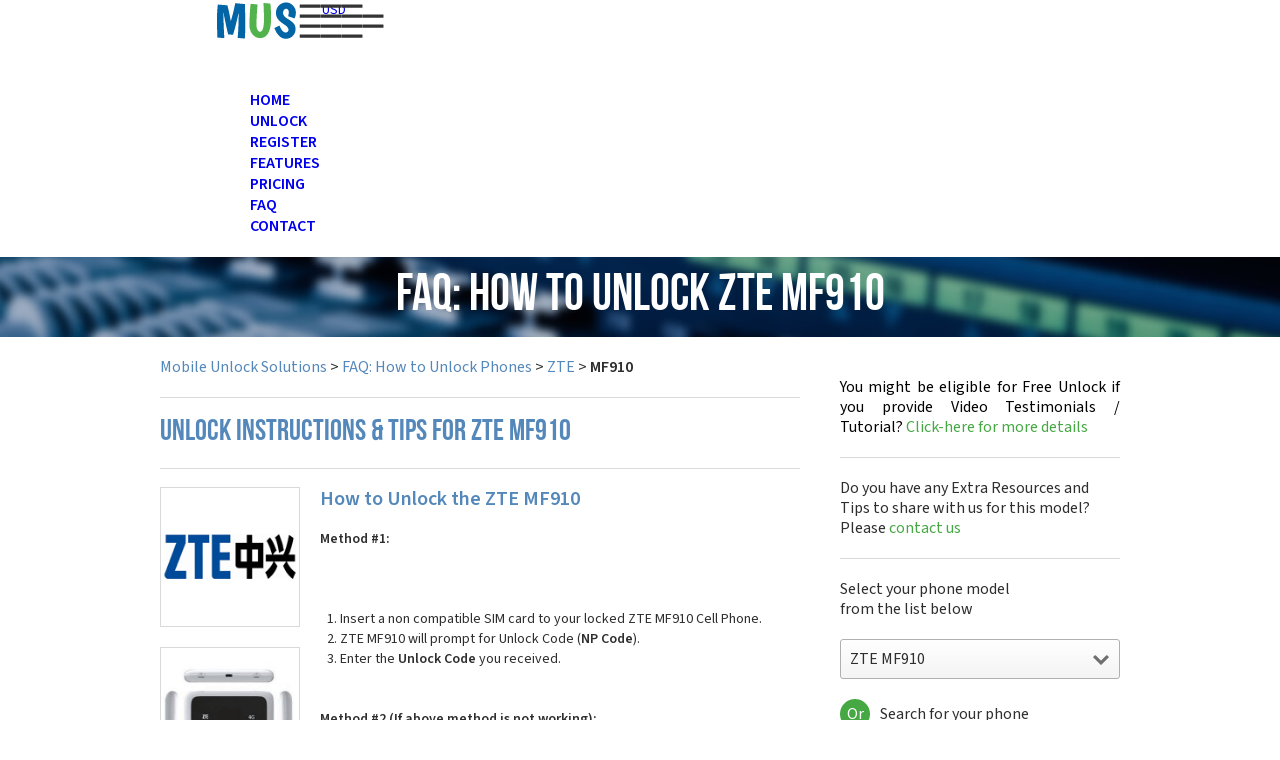

--- FILE ---
content_type: text/html; charset=UTF-8
request_url: https://www.mobileunlocksolutions.com/how-to-unlock-phone/zte/mf910/
body_size: 30537
content:
<!DOCTYPE html>
<html class="no-js" lang="en" >

<head>
    <script type="text/javascript" src="https://app.termly.io/resource-blocker/ef5e6731-ab13-49d5-84b8-94e64bdab0e9?autoBlock=on" defer></script>
    <link rel="preload" fetchpriority="high" as="image" href="/images/loading-w.gif" type="image/gif"><link rel="preload" fetchpriority="high" as="image" href="/images/v8/ub-logo.svg" type="image/svg+xml"><link rel="preload" fetchpriority="high" as="image" href="/images/v8/ub-text-logo.svg" type="image/svg+xml">    <meta charset="utf-8">
    <meta name="description" content="Find comprehensive instruction for how to unlock ZTE MF910. You&#039;ll find all Guideline &amp; Tips to unlock any cell phone on Www.mobileunlocksolutions.com">
    <meta name="keywords" content="how to unlock ZTE MF910, Mobile Unlock Solutions, Www.mobileunlocksolutions.com">
    <meta name="viewport" content="initial-scale=1,width=device-width">
    <meta property="og:description" content="Find comprehensive instruction for how to unlock ZTE MF910. You&#039;ll find all Guideline &amp; Tips to unlock any cell phone on Www.mobileunlocksolutions.com">
    <meta property="og:title" content="How to Unlock ZTE MF910 - Guideline &amp; Tips to Unlock | Mobile Unlock Solutions">
    <meta property="og:type" content="website">
    <meta property="og:url" content="http://www.mobileunlocksolutions.com/">
    <meta property="og:image" content="https://www.unlockbase.com/images/ubv3/unlockbase-logo-small-new.png">
    <title>How to Unlock ZTE MF910 - Guideline &amp; Tips to Unlock | Mobile Unlock Solutions</title>

    <link rel="canonical" href="https://www.unlockbase.com/unlock-phone/zte/mf910/">
    <link href="https://www.unlockbase.com/blog/?feed=rss2" rel="alternate" type="application/rss+xml" title="Mobile Unlock Solutions News">

    <link rel="preconnect" href="https://fonts.googleapis.com">
    <link rel="preconnect" href="https://fonts.gstatic.com" crossorigin>

    <link rel="preload" as="font" href="/fonts/bebasneue-bold.woff" crossOrigin="anonymous">
    <link rel="preload" as="font" href="/fonts/bebas-neue-regular-400-latin.woff2" crossOrigin="anonymous">
    <link rel="preload" as="font" href="/fonts/fa-brands-400.woff2" crossOrigin="anonymous">

            <script type="text/javascript" nonce="">
            var isReady = false; var initQueue = []; function addInit(func) { if (isReady) { func.call(); } else { initQueue.push(func); }}
const integrity = {"https:\/\/code.jquery.com\/jquery-3.6.0.min.js":"sha256-\/xUj+3OJU5yExlq6GSYGSHk7tPXikynS7ogEvDej\/m4=","https:\/\/code.jquery.com\/ui\/1.13.1\/jquery-ui.min.js":"sha256-eTyxS0rkjpLEo16uXTS0uVCS4815lc40K2iVpWDvdSY="};
const crossOrigin = {"https:\/\/code.jquery.com\/jquery-3.6.0.min.js":"anonymous","https:\/\/code.jquery.com\/ui\/1.13.1\/jquery-ui.min.js":"anonymous"};
["\/js\/base.js","\/js\/faqModelList.min.js","\/js\/headerNew.min.js"].forEach(function (src) {
            var script = document.createElement('script');
            script.src = src;
            script.async = false;document.head.appendChild(script);
            }); window.onload = function() { isReady = true; initQueue.forEach(function (func) { func.call(); }); };        </script>
    <link rel="preload" href="https://fonts.googleapis.com/css2?family=Lato:ital,wght@0,100;0,300;0,400;0,700;0,900;1,100;1,300;1,400;1,700;1,900&family=Source+Sans+3:ital,wght@0,200..900;1,200..900&display=swap" as="style" onload="this.onload=null;this.rel='stylesheet'">
<noscript><link rel="stylesheet" href="https://fonts.googleapis.com/css2?family=Lato:ital,wght@0,100;0,300;0,400;0,700;0,900;1,100;1,300;1,400;1,700;1,900&family=Source+Sans+3:ital,wght@0,200..900;1,200..900&display=swap"></noscript><link rel="preload" href="/css/main.min.css" as="style" onload="this.onload=null;this.rel='stylesheet'">
<noscript><link rel="stylesheet" href="/css/main.min.css"></noscript>
    <style type="text/css">
        @font-face {
    font-family: "Bebas Neue";
    font-style: normal;
    font-weight: 600;
    src: url("/fonts/bebasneue-bold.woff") format("woff");
    font-display: swap;
}

@font-face {
    font-family: 'Bebas Neue';
    font-style: normal;
    font-weight: 400;
    font-display: swap;
    src: url("/fonts/bebas-neue-regular-400-latin.woff2") format('woff2');
    unicode-range: U+0000-00FF, U+0131, U+0152-0153, U+02BB-02BC, U+02C6, U+02DA, U+02DC, U+0304, U+0308, U+0329, U+2000-206F, U+20AC, U+2122, U+2191, U+2193, U+2212, U+2215, U+FEFF, U+FFFD;
}

@font-face {
    font-family: "fa";
    font-style: normal;
    font-weight: normal;
    src: url("/fonts/fa-regular-400.woff2") format("woff2");
    font-display: swap;
}

@font-face {
    font-family: "fa-brands";
    font-style: normal;
    font-weight: normal;
    src: url("/fonts/fa-brands-400.woff2") format("woff2");
    font-display: swap;
}

html {
    color: #000;
    background: #fff;
    height: 100%;
}

body,
div,
dl,
dt,
dd,
ul,
ol,
li,
h1,
h2,
h3,
h4,
h5,
h6,
pre,
code,
form,
fieldset,
legend,
input,
button,
textarea,
select,
p,
blockquote,
th,
td {
    margin: 0;
    padding: 0;
}

body {
    display: flex;
    min-width: 320px;
    width: 100%;
    text-align: center;
    margin: 0;
    padding: 0;
    font: 14px/20px "Source Sans 3", sans-serif;
    color: #000000;
    min-height: 100%;
    flex-direction: column;
}

li {
    list-style: none;
}

caption,
th {
    text-align: left;
}

h1,
h3,
h4,
h5,
h6 {
    font-size: 100%;
    font-weight: normal;
}

h2 {
    font: 40px/60px "Bebas Neue", sans-serif;
    color: #5488ba;
    font-weight: 600;

    @media screen and (min-width: 960px) {
        font-size: 58px;
        line-height: 100px;
    }

    span {
        color: #2e2e2e;
    }
}

h3 {
    font: 30px/60px "Bebas Neue", sans-serif;
    color: #5488ba;
    font-weight: 600;

    @media screen and (min-width: 960px) {
        font-size: 40px;
        line-height: 100px;
    }
}

.useFa {
    font: 20px "fa", sans-serif;
}

.use-fa-brands {
    font: 20px "fa-brands", sans-serif;
}

iframe[name="google_conversion_frame"] {
    display: none;
}

.button {
    display: inline-block;
    font: 16px/20px "Source Sans 3", sans-serif;
    font-weight: 600;
    color: white;
    border: none;
    border-radius: 4px;
    padding: 5px;
    width: 220px;
    box-sizing: border-box;
    background: #45a843;
    background: linear-gradient(to top, #3a8d38, #45a843);
    cursor: pointer;
    position: relative;

    @media screen and (min-width: 960px) {
        padding: 10px;
    }

    &.padlockIcon {
        padding: 5px 5px 5px 30px;

        @media screen and (min-width: 960px) {
            padding: 10px 10px 10px 40px;
        }

        &:before {
            position: absolute;
            display: block;
            content: "";
            width: 16px;
            height: 20px;
            top: 14px;
            left: 19px;
            background: url("[data-uri]");

            @media screen and (min-width: 960px) {
                top: 19px;
            }
        }
    }

    .small {
        font-weight: 400;
    }


    &.tallfont {
        font-size: 20px;
    }

    &.btn-blue {
        background: #5488ba;
        background: linear-gradient(to top, #4b7aa7, #5488ba);
    }
}

a.button,
a.button:visited {
    color: white;
}

.logo {
    width: 280px;
    height: 130px;
    display: block;
    position: absolute;
    top: -20px;
}

#loadOverlay {
    display: none;
    position: fixed;
    top: 0px;
    left: 0px;
    height: 100%;
    width: 100%;
    opacity: 0.7;
    display: none;
    z-index: 20000;
    background-color: #444;
}

#loadingDiv {
    box-sizing: content-box;
    border: 3px solid #eee;
    border-radius: 5px;
    box-shadow: 1px 1px 12px #555;
    font-size: 1.2em;
    font-weight: bold;
    left: 50%;
    top: 50%;
    margin-top: -30px;
    margin-left: -50px;
    padding: 20px;
    background: white;
    text-align: center;
    width: 100px;
    z-index: 20001;
    position: fixed;
}

.fadable {
    display: none;
    opacity: 0%;
    transition: opacity 200ms;

    &.show {
        display: block;
        opacity: 100%;
    }
}

.absRight {
    position: absolute;
    right: 0;
}

#currencyMenu,
#mobileMenu {
    display: none;
}

#socialOnRight,
#header .bar a .descr,
.noMobile {
    display: none !important;

    @media screen and (min-width: 960px) {
        display: flex !important;
    }
}

#socialOnRight {
    flex-direction: column;
}

#pageContent {
    padding: 90px 0 0 0;
    display: flex;
    flex: 1 0 auto;
    flex-direction: column;
}

#mobileNav {
    display: block;
    position: fixed;
    top: 55px;
    left: 10px;

    @media screen and (min-width: 960px) {
        display: none;
    }

    a {
        fill: white;
    }
}

.mobileOnly {
    display: block;

    @media screen and (min-width: 960px) {
        display: none !important;
    }
}

.wrapper {
    width: 100%;
    max-width: 960px;
    margin: auto;
    position: relative;

    &.flex {
        display: flex;
    }
}

.container {
    max-width: 100%;
    margin-left: 1rem;
    margin-right: 1rem;

    &.no-margin {
        margin-left: 0;
        margin-right: 0;
    }

    @media screen and (min-width: 576px) {
        max-width: 540px;
        margin-left: auto;
        margin-right: auto;
    }

    @media screen and (min-width: 768px) {
        max-width: 720px;
    }

    @media screen and (min-width: 992px) {
        max-width: 960px;
    }

    @media screen and (min-width: 1200px) {
        max-width: 1140px;
    }

    @media screen and (min-width: 1400px) {
        max-width: 1320px;
    }

    &.mobile-full {
        margin-left: 0;
        margin-right: 0;

        @media screen and (min-width: 576px) {
            margin-left: auto;
            margin-right: auto;
        }
    }
}


.chzn-container .chzn-drop {
    position: absolute;
    top: 100%;
    left: -9999px;
}

.ts-wrapper,
.chosen-container,
.chzn-container {
    font-size: 16px;
    position: relative;
    text-align: left;
    line-height: 20px;
    zoom: 1;
    user-select: none;
}

.chosen-container-single .chosen-single,
.chzn-container-single .chzn-single {
    border: 1px solid #b0b0b0;
    background: linear-gradient(#ffffff, #f4f4f4);
    border-radius: 3px;
    display: block;
    padding: 9px;
    outline: none;
    position: relative;
}

.chosen-container-single .chosen-single div,
.chzn-container-single .chzn-single div {
    content: "";
    position: absolute;
    display: block;
    width: 16px;
    height: 10px;
    top: 15px;
    right: 10px;
    background: url("data:image/svg+xml;charset=utf-8,%3Csvg%20xmlns%3D%27http%3A%2F%2Fwww.w3.org%2F2000%2Fsvg%27%20version%3D%271.1%27%20xmlns%3Axlink%3D%27http%3A%2F%2Fwww.w3.org%2F1999%2Fxlink%27%20width%3D%2716%27%20height%3D%2710%27%20fill%3D%27%236f6f6f%27%20viewBox%3D%270%200%2016%2010%27%3E%3Cpath%20x%3D%270%27%20y%3D%270%27%20width%3D%2716%27%20height%3D%2710%27%20d%3D%27M0%2C2.209L8%2C10l8-7.791L13.763%2C0L8%2C5.612L2.238%2C0L0%2C2.209z%27%2F%3E%3C%2Fsvg%3E") no-repeat right center;
}

.chosen-container-single.chosen-disabled .chosen-single div,
.chzn-container-single.chzn-disabled .chzn-single div {
    background: url("data:image/svg+xml;charset=utf-8,%3Csvg%20xmlns%3D%27http%3A%2F%2Fwww.w3.org%2F2000%2Fsvg%27%20version%3D%271.1%27%20xmlns%3Axlink%3D%27http%3A%2F%2Fwww.w3.org%2F1999%2Fxlink%27%20width%3D%2716%27%20height%3D%2710%27%20fill%3D%27%23ddd%27%20viewBox%3D%270%200%2016%2010%27%3E%3Cpath%20x%3D%270%27%20y%3D%270%27%20width%3D%2716%27%20height%3D%2710%27%20d%3D%27M0%2C2.209L8%2C10l8-7.791L13.763%2C0L8%2C5.612L2.238%2C0L0%2C2.209z%27%2F%3E%3C%2Fsvg%3E") no-repeat right center;
}

.chosen-container a span,
.chzn-container a span {
    color: #2e2e2e;
}

.chosen-container.chosen-disabled a span,
.chzn-container.chzn-disabled a span {
    color: #ddd;
}

header {
    color: #ffffff;

    ul {
        display: flex;
        margin: 0;
        padding: 0;

        li.noborder {
            border-left: none !important;
        }

        li:first-child {
            border-left: none !important;
        }

        li:first-child a {
            padding-left: 0;
        }
    }

    .bar {
        background: rgba(0, 0, 0, 0.6);
        color: #ffffff;
        text-align: start;
        margin: 0 0 20px 0;

        &>.container {
            margin: auto;

            display: flex;
            justify-content: space-between;
            align-items: center;

            &>div {
                display: flex;
                align-items: center;

                &:last-child {
                    margin-left: auto;
                }

                a {
                    display: flex;
                    align-items: center;
                    padding: 10px;
                    border-left: 1px solid #4a4a4a;

                    &:first-child {
                        border-left: none;
                    }

                    &.loginLink {
                        padding: 0;
                        text-align: center;
                        line-height: 40px;
                        display: flex;
                        align-items: center;

                        padding: 0;
                        margin: 0;
                        border: none;

                        .descr {
                            background-color: #45a843;
                            padding: 0 22px;
                        }

                        .loginIcon {
                            background: #3a8d38;
                            width: 40px;
                            height: 40px;
                            padding: 0;
                            font-size: 0;
                            vertical-align: top;
                            margin: 0;
                            display: inline-block;

                            &:before {
                                content: "";
                                background: url("[data-uri]") center no-repeat;
                                width: 40px;
                                height: 40px;
                                font-size: 0;
                                vertical-align: top;
                                display: inline-block;
                            }
                        }
                    }
                }
            }
        }

        &.loginItem {
            width: 40px;
            background-color: #45a843;
            height: 40px;
            position: relative;
            top: -10px;
            padding: 0;
            margin: 0;
            border: none;

            @media screen and (min-width: 960px) {
                width: 120px;
            }
        }

        a.active {
            color: #5488ba;

            &:hover {
                color: #45a843;
            }
        }

        ul {
            li {
                border-left: 1px solid #4a4a4a;
                list-style-type: none;
                display: inline-block;
                vertical-align: top;


            }
        }

    }

    li a {
        height: 20px;
        display: block;
        margin: -10px 0 -10px 0;
        padding: 10px 9px;
    }

    .trackLink:after {
        content: "";
        background: url("[data-uri]") no-repeat left center;
        width: 13px;
        height: 20px;
        padding: 0;
        font-size: 0;
        vertical-align: top;
        margin: 0;
        display: inline-block;

        @media screen and (min-width: 960px) {
            margin: 0 0 0 10px;
        }
    }

    .trackLink:hover:after {
        background: url("[data-uri]") no-repeat left center;
    }

    .supportLink:after {
        content: "";
        background: url("[data-uri]") no-repeat left center;
        width: 16px;
        height: 20px;
        padding: 0;
        font-size: 0;
        vertical-align: top;
        margin: 0;
        display: inline-block;

        @media screen and (min-width: 960px) {
            margin: 0 0 0 10px;
        }
    }

    .supportLink:hover:after {
        background: url("[data-uri]") no-repeat left center;
    }

    .currencySelect:after {
        content: "";
        background: url("[data-uri]") no-repeat left center;
        width: 10px;
        height: 20px;
        padding: 0;
        font-size: 0;
        vertical-align: top;
        margin: 0 0 0 10px;
        display: inline-block;
    }

    .currencySelect:hover:after {
        background: url("[data-uri]") no-repeat left center;
    }


    a {
        text-decoration: none;
        color: #ffffff;

        &:hover {
            color: #45a843;
        }
    }

    &#header {
        height: 90px;
        background: #294d70;
        position: fixed;
        top: 0;
        left: 0;
        width: 100%;
        z-index: 55;

        .logo {
            position: initial;

            text-align: center;
            margin: auto;
            top: auto;
            height: 50px;
            width: 100%;

            @media screen and (min-width: 768px) {
                text-align: left;
                width: 180px;
                margin: 0;
            }
        }

        >.bar {
            width: 100%;
            margin: 0;

            >div {
                @media screen and (min-width: 992px) {
                    max-width: 960px;
                }

                @media screen and (min-width: 1200px) {
                    max-width: 1140px;
                }

                @media screen and (min-width: 1400px) {
                    max-width: 1320px;
                }

                >ul:first-child {
                    display: none;

                    @media screen and (min-width: 576px) {
                        display: block;
                    }
                }

                >ul:last-child {
                    margin-left: auto;
                }
            }
        }

        .wrapper {
            display: flex;
            align-items: center;
            justify-content: space-between;

            .nav {
                position: fixed;
                height: auto;
                width: auto;
                z-index: 58;
                display: none;
                top: 10px;
                left: 20px;
                right: 0;
                margin: 0 60px 0 0;

                @media screen and (min-width: 960px) {
                    position: relative;
                    top: 0;
                    left: 0;
                    margin: 0;

                    ul li:last-child a {
                        padding-right: 0;
                    }
                }

                li {
                    display: block;
                    height: 40px;
                }

                ul {
                    display: block;

                    @media screen and (min-width: 876px) {
                        display: flex;
                        align-items: center;
                    }
                }

                .darkerRuler {
                    li {
                        border-bottom: 1px solid #5488ba;
                        display: block;
                        width: auto;

                        @media screen and (min-width: 876px) {
                            border-bottom: none;
                            border-left: 1px solid #6f6f6f;
                        }

                        a {
                            line-height: 40px;
                            height: 40px;
                            margin: 0;
                            padding: 0;

                            background: url("data:image/svg+xml;charset=utf-8,%3Csvg%20xmlns%3D%27http%3A%2F%2Fwww.w3.org%2F2000%2Fsvg%27%20version%3D%271.1%27%20xmlns%3Axlink%3D%27http%3A%2F%2Fwww.w3.org%2F1999%2Fxlink%27%20width%3D%2712%27%20height%3D%2720%27%20fill%3D%27%235488ba%27%20viewBox%3D%270%200%2012%2020%27%3E%3Cpath%20d%3D%27M2.234%2C19.999l9.767-10L2.234%2C0L0%2C2.255l7.564%2C7.744L0%2C17.743L2.234%2C19.999z%27%3E%3C%2Fpath%3E%3C%2Fsvg%3E") no-repeat right center;

                            @media screen and (min-width: 976px) {
                                display: block;
                                background: none;
                                line-height: 20px;
                                height: 20px;
                                padding: 10px 9px;
                            }
                        }
                    }
                }
            }
        }
    }
}

#homepage {
    #unlockFacts {
        position: static;
        width: 100%;
        padding: 20px 0 10px 0;

        @media screen and (min-width: 960px) {
            position: absolute;
            top: 140px;
            right: 0;
            width: 640px;
        }

        h1 {
            font: 24px/26px "Bebas Neue", cursive;

            @media screen and (min-width: 960px) {
                font-size: 60px;
                line-height: 65px;
                font-weight: 600;
            }

            .taller {
                font-size: 30px;
                line-height: 32px;

                @media screen and (min-width: 960px) {
                    font-size: 80px;
                    line-height: 70px;
                }
            }
        }
    }

    #headerHome .bar,
    #fingers,
    #handWithPhone,
    #headerHome .logo,
    #headerHome .nav,
    #header .bar ul:first-child,
    #mcafeeSecure,
    #trustedsite,
    #unlockedCount,
    #features #computer:after,
    #video,
    #unlock-review-summary,
    #general-stats,
    #unlockFacts .light {
        display: none;
    }


    /*    #headerHome .bar,
    #blogfeed,
    #headerHelp,
    #why-unlock-holder-small .wrapper svg
     {
        display: none;
    } */

    .chosen-container,
    .chzn-container {
        font-size: 14px;
    }

    #mcafeeSecure a {
        height: auto;
    }

    #headerHome {
        background: #34689a bottom center;
        background-size: cover;
        width: 100%;
        display: block;
        height: 490px;
        margin-top: 90px;

        @media screen and (min-width: 576px) {
            background: url("/images/v8/phone-unlock-home-background.webp") no-repeat #5488ba bottom center;
            background-size: cover;
        }

        @media screen and (min-width: 768px) {
            height: 600px;
            margin-top: 0;
        }

        .green {
            color: #85e883 !important;

            @media screen and (min-width: 576px) {
                color: #45a843 !important;
            }
        }
    }

    #pageContent {
        padding: 0;
    }

    #handWithPhone {
        position: absolute;
        width: 461px;
        height: 592px;
        background-image: url("/images/ubv3/hand-unlocking-with-iphone2.png");
        top: 148px;
        left: -90px;
    }

    #unlockedCount {
        font-size: 28px;
        line-height: 50px;
    }

    #unlockedCount strong {
        font-weight: 600;
    }

    #unlockFacts .light {
        margin: 30px 0 20px 0;
        font-size: 20px;
        line-height: 24px;
    }

    #video {
        font-size: 16px;
        line-height: 20px;
        margin: 0 0 0 0;
        width: 196px;
        height: 66px;
        border: 2px solid #ffffff;
        background: url("/images/ubv3/unlock-video-background.png") top right no-repeat;
        padding: 20px 0 0 0;
        position: absolute;
        left: 60px;
        box-sizing: content-box;
    }

    a #video svg {
        fill: white;
    }

    a:hover #video svg {
        fill: #45a843;
    }

    #video a {
        color: #ffffff;
    }

    #general-stats {
        font-size: 16px;
        line-height: 20px;
        text-align: left;
        width: 300px;
        padding: 10px 0 0 20px;
        position: absolute;
        right: 0;
        box-sizing: content-box;
    }

    #unlock-review-summary {
        height: 200px;
        background: #c9dae9;
        font-size: 16px;
        line-height: 50px;
    }

    #unlock-review-summary div:first-child {
        margin: 0 0 0 320px;
    }

    #unlock-review-summary hr {
        border: none;
        width: 100%;
        height: 1px;
        display: block;
        margin: 0;
        padding: 0;
        background: #d9e5f0;
    }

    #unlock-review-summary div:first-child img {
        margin: 23px;
    }

    #unlock-review-summary div img {
        margin: 15px 0 0 0;
    }

    #unlock-review-summary .layout-column {
        cursor: pointer;
    }

    .layout-column {
        width: 320px;
        display: inline-block;
        vertical-align: top;
    }

    #why-unlock-small {
        .wrapper {
            ul {
                display: flex;
                flex-wrap: wrap;
                flex-direction: row;
                justify-content: center;

                li {
                    display: block;
                    padding: 30px 20px 0 20px;
                    margin: 0;
                    list-style-type: none;
                    width: 100%;
                    height: 300px;
                    color: #2e2e2e;
                    box-sizing: content-box;

                    @media screen and (min-width: 576px) {
                        width: 280px;
                    }

                    .icon {
                        margin: auto;
                        display: block;
                        width: 120px;
                        height: 120px;
                    }

                    strong {
                        display: block;
                        font-weight: 600;
                        font-size: 18px;
                        line-height: 20px;
                        padding: 20px 0;
                        color: #34689a;
                    }

                    &:nth-child(2n) {
                        background-color: rgba(0, 0, 0, 0.05);
                    }
                }

                svg {
                    position: absolute;
                    left: -3480px;
                    top: 0;
                    width: 8240px;
                    height: 320px;
                    z-index: 8;
                }
            }
        }
    }

    #blogfeed {
        height: 20px;
        display: block;
        background: #2e2e2e;
        padding: 10px 0;
        font-weight: 300;
        font-size: 16px;
        line-height: 20px;
        font-weight: 300;
        font-size: 16px;
        line-height: 20px;
        box-sizing: content-box;
    }

    #blogfeed #rssIcon {
        position: absolute;
        top: 0;
        left: 0;
        padding: 0;
    }

    #blogfeed ul {
        overflow: hidden;
        height: 20px;
        text-align: left;
        padding: 0 30px;
    }

    #blogfeed li {
        display: inline-block;
        vertical-align: top;
    }

    #blogfeed li .date {
        color: #5488ba;
    }

    #blogfeed li em {
        font-style: normal;
    }

    #blogfeed li a {
        color: #ffffff;
    }

    #blogfeed #blogLink {
        position: absolute;
        top: 0;
        right: 0;
    }

    #blogfeed #blogLink a {
        color: #5488ba;
        vertical-align: top;
    }

    #blogfeed #blogLink a svg {
        padding: 0 0 0 10px;
        box-sizing: content-box;
    }

    #unlocking-benefits {
        background: url("/images/ubv3/unlock-100-guaranteed.png") no-repeat right;
        background-position-y: 35px;

        li {
            font-size: 16px;
            line-height: 20px;
        }
    }

    #unlocking-benefits ul,
    #more-features ul {
        text-align: left;
        margin: 20px;

        li {
            letter-spacing: -0.02em;
            line-height: 1.3;
        }
    }

    #retailPhoneScreen {
        position: absolute;
        top: 210px;
        left: 50px;
        width: 220px;
        height: 390px;
        z-index: 15;
        text-align: center;

        display: flex;
        flex-direction: column;
        padding: 10px;
        gap: 10px;
        align-items: stretch;
        box-sizing: border-box;

        #professional {
            color: white;
            font-size: 22px;
            line-height: 28px;
        }

        select {
            width: 200px;
        }

        .button {
            display: block;
            width: 200px;
            height: 60px;
            line-height: 40px;
            font-weight: 800;
            font-size: 22px;
        }
    }

    #get-started {
        color: white;
        font-size: 30px;
        line-height: 1;
        font-weight: 400;
    }

    #get-started strong {
        font-weight: 800;
    }

    #fingers {
        position: absolute;
        bottom: 0;
        right: 0;
        z-index: 40;
        pointer-events: none;
    }

    a.chosen-single {
        font-size: 14px;
    }

    a.chosen-single:hover {
        text-decoration: none;
    }

    #headerPhone a {
        color: #c4c4c4;
        padding: 10px 0;
    }

    #ksp {
        display: grid;

        @media screen and (min-width: $bp-lg) {
            grid-template-columns: 1fr 1fr;
        }
    }

    #more-features {
        display: none;
    }

    @media screen and (min-width: 992px) {

        #headerHome .bar,
        #general-stats,
        #handWithPhone,
        #fingers,
        #blogfeed,
        #headerHelp,
        #headerHome .logo,
        #headerHome .nav,
        #header .bar ul:first-child,
        #mcafeeSecure,
        #trustedsite,
        #unlockedCount,
        #unlockFacts .light,
        #video,
        #why-unlock-holder-small .wrapper svg,
        #features #computer:after,
        #unlock-review-summary {
            display: block;
        }

        #video-tour {
            padding-top: 2.5rem;
        }

        #more-features {
            display: block;
        }
    }

    @media (max-width: 960px) {
        #header {
            display: block;
        }

        #retailPhoneScreen {
            position: static;
            margin: auto;
        }

        #retailPhoneScreen .button {
            height: 50px;
        }

        #why-unlock-holder-small li {
            background-color: #f4f4f4;
            padding: 30px 0 0 0;
            width: 100%;
        }

        #why-unlock-holder-small li:nth-child(2) {
            left: 100%;
        }

        #why-unlock-holder-small li:nth-child(3) {
            left: 200%;
        }

        #why-unlock-holder-small li:nth-child(6) {
            left: -200%;
        }

        #why-unlock-holder-small li:nth-child(7) {
            left: -100%;
        }

        #why-unlock-holder-big li:nth-child(2) {
            left: 100%;
        }

        #why-unlock-holder-big li:nth-child(3) {
            left: -100%;
        }

        #why-unlock-holder-big li:nth-child(4) {
            left: 200%;
        }

        #why-unlock-holder-big li:nth-child(5) {
            left: -200%;
        }

        #why-unlock-holder-big {
            height: 320px;

            li {
                width: 100%;
                padding: 0;
                height: 320px;
                font-size: 14px;
                line-height: 16px;

                .buttonCentering {
                    top: 210px;
                }

                .svgCentering {
                    top: 280px;
                }
            }
        }

        #video-tour,
        #unlocking-benefits,
        #services-pricing {
            display: block;
            padding: 0;
        }

        #unlocking-benefits,
        #services-pricing {
            padding: 0;
            margin: 0;
            background: white;
        }

        #unlocking-benefits ul {
            margin: 0 20px;
            padding: 0 20px;
        }

        #unlocking-benefits li {
            line-height: 16px;
            font-size: 14px;
            list-style-type: disc;
        }

        #video-tour {
            background: #5588bb;
        }

        #video-tour div {
            border: none;
        }

        #unlocking-benefits h2,
        #services-pricing h2 {
            padding: 20px 20px 10px 20px;
        }

        #services-pricing p {
            padding: 0 20px;
            font-size: 14px;
            line-height: 16px;
        }

        #services-pricing .button {
            margin: 20px auto;
            padding: 10px;
            display: block;
        }

        #services-pricing {
            padding-bottom: 10px;
        }
    }

    #testimonials {
        display: grid;

        @media screen and (min-width: $bp-lg) {
            grid-template-columns: auto 160px;
            gap: 1.5rem;
        }

        h4 {
            text-align: center;
            font-size: 18px;
            line-height: 30px;
            font-weight: 600;
            color: #44689a;
            background: #f4f4f4;
            margin: 0 -1rem;

            @media screen and (min-width: 576px) {
                margin: 0;
            }
        }

        #unlockReviewProviders {
            background: url("/images/ubv3/review-providers-testimonials-phone-unlock-small.png") no-repeat bottom center;
            height: 93px;
            margin: 10px -1rem;
            width: 100%;

            @media screen and (min-width: 576px) {
                background: url("/images/ubv3/review-providers-testimonials-phone-unlock.png") no-repeat bottom center;
                height: 54px;
                margin: 20px 0;
            }
        }

        h4 img {
            background: #ffffff;
            padding: 14px 0 20px 0;
            display: block;
        }

        #testimonials-view {
            display: flex;
        }

        #testimonyArrowLeft,
        #testimonyArrowRight {
            display: none;
        }

        .testimony {
            display: block;
            list-style-type: none;
            width: 100%;
            text-align: justify;
            margin: 20px 0;

            @media screen and (min-width: 992px) {
                width: 712px;
            }

            @media screen and (min-width: 1400px) {
                width: 1040px;
            }

            a {
                line-height: 14px;
                vertical-align: top;
                color: #5488ba;
            }
        }

        #seeAll {
            text-align: end;
            margin: 20px 0 40px 0;

            a {
                right: 180px;
                color: #258823;
                font-size: 16px;
                line-height: 20px;
                vertical-align: top;

                svg {
                    padding: 0 0 0 10px;
                }
            }
        }

        .author {
            color: #258823;
            font-weight: 600;
            line-height: 16px;
            font-size: 14px;
            vertical-align: top;
        }

        .country {
            color: #2e2e2e;
            line-height: 16px;
            font-size: 14px;
            vertical-align: top;
        }

        #reviewsCount {
            color: #2e2e2e;
            text-align: left;
            line-height: 15px;
        }

        #reviewsCount h4 {
            background: none;
            line-height: 16px;
            width: auto;
        }

        .ratingCount {
            float: right;
            font-size: 12px;
            line-height: 14px;
        }

        .barOn {
            clear: both;
            background: #5488ba;
            height: 5px;
            display: inline-block;
            margin: 0 0 5px 0;
        }

        .barOff {
            clear: both;
            background: #d9d9d9;
            height: 5px;
            display: inline-block;
            margin: 0 0 5px 0;
        }

        #totReviews {
            text-align: center;
            line-height: 20px;
            margin: 0 0 10px 0;
        }

        #avgCustReview {
            text-align: center;
            line-height: 20px;
            margin: 10px 0 10px 0;
        }

        .bar {
            display: flex;
            margin-bottom: 0.8rem;
        }

        @media (max-width: 960px) {
            #reviewsCount {
                position: static;
                margin: 10px auto;
            }

            #testimonialsViewport {
                width: auto;
                margin: 0 20px;
                padding: 0;
                height: auto;
            }

            #seeAll {
                width: auto;
                margin: 10px 20px;
            }
        }
    }
}

#step3.service-page {
    .container {
        margin-top: 24px;
    }

    #form-box {
        &>div {
            &>div:first-child {
                #order-info {
                    display: grid;
                    gap: 1rem;
                    position: relative;
                    flex-wrap: wrap;
                    grid-template-columns: 1fr;

                    @media screen and (min-width: 768px) {
                        gap: 20px;
                        grid-template-columns: 2fr 2fr;
                    }
                }
            }
        }
    }
}

#step3 {
    #form-box {
        margin: 0;
        width: auto;
        position: relative;
        text-align: left;

        @media screen and (min-width: 768px) {
            border-radius: 5px;
            border: 1px solid #d9d9d9;
            padding: 1.5rem;
        }

        #error-reason {
            color: #f55;
            font-weight: bold;
            font-size: 1rem;
            padding-bottom: 16px;
        }

        input[type="submit"] {
            line-height: 50px;
            margin: 0;
            border: none;
            border-radius: 5px;
            color: white;
            font-size: 20px;
            background: #e29b1f url("data:image/svg+xml;charset=utf-8,%3Csvg%20xmlns%3D%27http%3A%2F%2Fwww.w3.org%2F2000%2Fsvg%27%20version%3D%271.1%27%20xmlns%3Axlink%3D%27http%3A%2F%2Fwww.w3.org%2F1999%2Fxlink%27%20width%3D%2732%27%20height%3D%2720%27%20fill%3D%27white%27%20viewBox%3D%270%200%2012%2020%27%3E%3Cpath%20d%3D%27M1.765%2C20c0.454%2C0%2C0.907-0.169%2C1.252-0.506l8.471-8.286c0.684-0.668%2C0.684-1.747%2C0-2.416L3.017%2C0.506C2.33-0.166%2C1.213-0.169%2C0.521%2C0.498C-0.17%2C1.165-0.174%2C2.25%2C0.513%2C2.922L7.748%2C10l-7.235%2C7.078c-0.687%2C0.672-0.683%2C1.757%2C0.008%2C2.424C0.865%2C19.834%2C1.315%2C20%2C1.765%2C20z%27%3E%3C%2Fpath%3E%3C%2Fsvg%3E") no-repeat right center;

            width: 100%;
            padding: 0 20px 0 0;
            font-size: 18px;

            &:disabled {
                background: #ccc url("data:image/svg+xml;charset=utf-8,%3Csvg%20xmlns%3D%27http%3A%2F%2Fwww.w3.org%2F2000%2Fsvg%27%20version%3D%271.1%27%20xmlns%3Axlink%3D%27http%3A%2F%2Fwww.w3.org%2F1999%2Fxlink%27%20width%3D%2732%27%20height%3D%2720%27%20fill%3D%27white%27%20viewBox%3D%270%200%2012%2020%27%3E%3Cpath%20d%3D%27M1.765%2C20c0.454%2C0%2C0.907-0.169%2C1.252-0.506l8.471-8.286c0.684-0.668%2C0.684-1.747%2C0-2.416L3.017%2C0.506C2.33-0.166%2C1.213-0.169%2C0.521%2C0.498C-0.17%2C1.165-0.174%2C2.25%2C0.513%2C2.922L7.748%2C10l-7.235%2C7.078c-0.687%2C0.672-0.683%2C1.757%2C0.008%2C2.424C0.865%2C19.834%2C1.315%2C20%2C1.765%2C20z%27%3E%3C%2Fpath%3E%3C%2Fsvg%3E") no-repeat right center;
            }

            @media screen and (min-width: 1200px) {
                float: right;
                width: 280px;
            }
        }

        h1 {
            font:
                20px/24px "Source Sans 3",
                sans-serif;
            font-weight: 600;
            color: #258823;
            padding-bottom: 13px;
            border-bottom: 1px solid #d9d9d9;
            margin: 0;
        }

        &>div {
            display: grid;

            @media screen and (min-width: 1200px) {
                column-gap: 2.5rem;
                grid-template-columns: 1fr 1fr;
            }

            &>div {
                padding-top: 1.5rem;
            }

            &>div:first-child {
                #order-info {
                    display: grid;
                    gap: 1rem;
                    position: relative;
                    flex-wrap: wrap;
                    grid-template-columns: 2fr 1fr;
                    align-items: start;
                    
                    @media screen and (min-width: 768px) {
                        gap: 20px;
                        grid-template-columns: 2fr 1fr 2fr;
                    }

                    .img-holder {
                        display: inline-block;
                        vertical-align: top;

                        &.big {
                            width: 100%;

                            @media screen and (min-width: 768px) {
                                margin: 0;
                                grid-row: 1 / span 2;
                            }

                            &>img {
                                margin: auto;
                                aspect-ratio: 1/1;
                                padding: 8px;
                                width: 100%;
                                box-sizing: border-box;
                            }
                        }

                        &.small {
                            width: 100%;

                            @media screen and (min-width: 768px) {
                                margin: 0;
                            }

                            img {
                                margin: auto;
                                aspect-ratio: 1/1;
                                width: 100%;
                                padding: 5px;
                                box-sizing: border-box;
                            }
                        }
                    }
                }

                #price {
                    display: block;
                    width: 100%;
                    margin: 20px 0;

                    @media screen and (min-width: 768px) {
                        margin: 0;
                    }

                    span {
                        display: inline-block;
                    }

                    a {
                        color: #b0b0b0;
                        text-decoration: underline;
                    }

                    .currentPrice {
                        color: #45a843;
                        font-weight: 600;
                        font-size: 30px;
                        line-height: 32px;
                    }

                    .oldPrice {
                        color: #45a843;
                        font-weight: 600;
                        font-size: 30px;
                        line-height: 32px;
                        text-decoration: line-through;
                    }
                }

                #deliveryTime {
                    background: #45a843 url("data:image/svg+xml;charset=utf-8,%3Csvg%20xmlns%3D%27http%3A%2F%2Fwww.w3.org%2F2000%2Fsvg%27%20version%3D%271.1%27%20xmlns%3Axlink%3D%27http%3A%2F%2Fwww.w3.org%2F1999%2Fxlink%27%20width%3D%2720%27%20height%3D%2720%27%20fill%3D%27white%27%20viewBox%3D%270%200%20125%20125%27%3E%3Cpath%20d%3D%27M125.127%2C62.563c0-2.824-2.289-5.113-5.113-5.113H67.678V26.881c0-2.823-2.29-5.113-5.114-5.113c-2.824%2C0-5.113%2C2.29-5.113%2C5.113v35.682c0%2C2.826%2C2.289%2C5.114%2C5.113%2C5.114h52.089c-1.204%2C12.411-6.741%2C23.556-15.082%2C31.896c-8.339%2C8.339-19.481%2C13.877-31.893%2C15.08v-9.633c0-2.824-2.29-5.114-5.114-5.114c-2.824%2C0-5.113%2C2.29-5.113%2C5.114v9.633c-12.412-1.203-23.555-6.741-31.894-15.08c-8.587-8.588-14.204-20.146-15.178-33.001h9.73c2.824%2C0%2C5.113-2.289%2C5.113-5.113c0-2.825-2.289-5.114-5.113-5.114h-9.514c1.417-11.967%2C6.871-22.697%2C14.962-30.788c9.47-9.47%2C22.554-15.328%2C37.007-15.328c2.824%2C0%2C5.114-2.291%2C5.114-5.114C67.678%2C2.29%2C65.388%2C0%2C62.563%2C0C45.288%2C0%2C29.646%2C7.003%2C18.326%2C18.325C7.342%2C29.307%2C0.424%2C44.356%2C0.02%2C61.018C0.008%2C61.163%2C0%2C61.309%2C0%2C61.458c0%2C0.082%2C0.003%2C0.164%2C0.007%2C0.247C0.002%2C61.991%2C0%2C62.277%2C0%2C62.563c0%2C17.277%2C7.004%2C32.918%2C18.326%2C44.241c11.321%2C11.32%2C26.962%2C18.324%2C44.238%2C18.324c17.276%2C0%2C32.918-7.004%2C44.24-18.324C118.125%2C95.481%2C125.127%2C79.84%2C125.127%2C62.563M116.721%2C31.297L116.721%2C31.297c1.402%2C2.432%2C0.57%2C5.54-1.862%2C6.944c-2.431%2C1.404-5.542%2C0.571-6.944-1.86c-1.403-2.433-0.57-5.541%2C1.86-6.945C112.207%2C28.032%2C115.315%2C28.865%2C116.721%2C31.297%20M93.83%2C8.408L93.83%2C8.408c2.433%2C1.403%2C3.265%2C4.513%2C1.859%2C6.945c-1.402%2C2.431-4.511%2C3.264-6.942%2C1.86c-2.433-1.404-3.266-4.512-1.861-6.944C88.29%2C7.837%2C91.397%2C7.004%2C93.83%2C8.408%27%3E%3C%2Fpath%3E%3C%2Fsvg%3E") no-repeat 10px center;
                    line-height: 30px;
                    height: 30px;
                    border-radius: 4px;
                    color: white;
                    padding: 0 20px 0 40px;
                    display: flex;
                    gap: 10px;
                    align-items: center;
                    grid-column: 1 / span 2;

                    @media screen and (min-width: 768px) {
                        grid-column: 2 / span 2;
                    }
                }

                #priceMatchPromise {
                    margin-top: 1rem;
                    display: flex;
                    gap: 1rem;
                    align-items: center;

                    a {
                        color: #5488ba;
                        font-size: 16px;
                        line-height: 16px;
                        font-weight: 600;
                    }
                }
            }

            &>#order-form-div {
                @media screen and (min-width: 1200px) {
                    grid-row: 1 / span 2;
                    grid-column: 2;
                }

                &>form {
                    position: relative;

                    &>div {
                        margin-bottom: 1.5rem;
                    }

                    #network-block {
                        position: relative;
                    }

                    .enable-network-yes {
                        position: absolute;
                        left: 0;
                        right: 0;
                        top: 0;
                        bottom: 0;
                    }

                    .yes-no-btn {
                        display: grid;
                        grid-template-columns: 0fr 10fr 1fr 10fr;

                        label {
                            box-sizing: border-box;
                            display: inline-block;
                            box-sizing: border-box;
                            width: 100%;
                            text-align: center;
                        }

                        @media screen and (min-width: 768px) {
                            display: block;

                            label {
                                margin-right: 1rem;
                                width: 80px;
                            }
                        }
                    }
                }

                label,
                p {
                    font-size: 1rem;

                    a,
                    a:visited {
                        color: #5488ba;
                        text-decoration: underline;
                    }
                }
            }

            &>#orderResult {
                border-top: 1px solid #d9d9d9;
                padding: 20px 0;
                margin: 20px 0 0 0;
                position: relative;

                &.noNetworkNeeded {
                    @media screen and (min-width: 1200px) {
                        grid-column: 1 / span 2;
                    }
                }

                h3 {
                    background: url("data:image/svg+xml;charset=utf-8,%3Csvg%20xmlns%3D%27http%3A%2F%2Fwww.w3.org%2F2000%2Fsvg%27%20version%3D%271.1%27%20xmlns%3Axlink%3D%27http%3A%2F%2Fwww.w3.org%2F1999%2Fxlink%27%20width%3D%2725%27%20height%3D%2730%27%20fill%3D%27%23d9d9d9%27%20viewBox%3D%270%200%2036%2045%27%3E%3Cpath%20d%3D%27M19.553%2C23.564c0%2C0.615%2C0.006%2C1.119%2C0.012%2C1.119h1.13h4.46c0.616%2C0%2C1.119%2C0.503%2C1.119%2C1.119v1.103c0%2C0.615-0.503%2C1.119-1.119%2C1.119h-7.841c-0.615%2C0-1.118-0.504-1.118-1.119v-8.429c0-0.615%2C0.503-1.118%2C1.118-1.118h1.121c0.615%2C0%2C1.118%2C0.503%2C1.118%2C1.118V23.564z%20M12.202%2C1.766C10.413-0.759%2C6.84-0.425%2C3.678%2C1.808c-3.16%2C2.233-4.713%2C5.524-2.919%2C8.048l0.812%2C1.142l11.443-8.089L12.202%2C1.766z%20M32.863%2C1.837c-3.162-2.233-6.786-2.604-8.581-0.078l-0.811%2C1.143l11.447%2C8.088l0.813-1.143C37.523%2C7.322%2C36.024%2C4.07%2C32.863%2C1.837M34.524%2C44.595c1.141-0.822%2C1.405-2.231%2C0.685-3.314l-3.283-4.176l0.169-0.199c2.782-3.271%2C4.313-7.429%2C4.313-11.708c0-9.981-8.146-18.103-18.158-18.103c-10.004%2C0-18.145%2C8.122-18.145%2C18.103c0%2C4.292%2C1.527%2C8.452%2C4.3%2C11.713l0.17%2C0.2l-3.288%2C4.15c-0.737%2C1.103-0.426%2C2.604%2C0.667%2C3.334c1.093%2C0.729%2C2.398%2C0.482%2C3.362-0.69c0.882-1.074%2C2.928-3.601%2C2.928-3.601l0.24%2C0.153c2.929%2C1.87%2C6.305%2C2.859%2C9.765%2C2.859c3.463%2C0%2C6.841-0.989%2C9.77-2.86l0.241-0.154c0%2C0%2C2.073%2C2.584%2C2.923%2C3.627S33.471%2C45.356%2C34.524%2C44.595%20M32.01%2C25.198c0%2C7.572-6.174%2C13.731-13.761%2C13.731c-7.589%2C0-13.762-6.159-13.762-13.731c0-7.57%2C6.173-13.729%2C13.762-13.729C25.836%2C11.469%2C32.01%2C17.628%2C32.01%2C25.19%27%3E%3C%2Fpath%3E%3C%2Fsvg%3E") no-repeat left center;
                    font:
                        600 16px "Source Sans 3",
                        sans-serif;
                    padding: 7px 0 7px 35px;
                    margin: 0 0 10px 0;
                }

                p {
                    text-align: justify;

                    a {
                        color: #4478aa;
                    }
                }

                .appleColumn1 {
                    width: 170px;
                    display: inline-block;
                    vertical-align: top;
                    margin: 0 10px 0 0;

                    h3 {
                        line-height: 20px;
                    }
                }

                .appleColumn2 {
                    width: 280px;
                    display: inline-block;
                    vertical-align: top;
                    margin: 0;

                    ul li {
                        list-style: disc outside;
                        margin: 0 0 0 20px;
                    }
                }
            }
        }
    }
}    </style>
</head>

<body id="">
        <script type="text/javascript">
        (function(i, s, o, g, r, a, m) {
            i['GoogleAnalyticsObject'] = r;
            i[r] = i[r] || function() {
                (i[r].q = i[r].q || []).push(arguments)
            }, i[r].l = 1 * new Date();
            a = s.createElement(o),
                m = s.getElementsByTagName(o)[0];
            a.async = 1;
            a.src = g;
            m.parentNode.insertBefore(a, m)
        })(window, document, 'script', '//www.google-analytics.com/analytics.js', 'ga');
        ga('create', 'G-MC4PQS0PMW', 'auto');
                ga('require', 'linkid', 'linkid.js');
        ga('require', 'displayfeatures');
        ga('send', 'pageview');

        _atrk_opts = {
            atrk_acct: "",
            domain: "",
            dynamic: true
        };
        (function() {
            var as = document.createElement('script');
            as.type = 'text/javascript';
            as.async = true;
            as.src = "https://d31qbv1cthcecs.cloudfront.net/atrk.js";
            var s = document.getElementsByTagName('script')[0];
            s.parentNode.insertBefore(as, s);
        })();
    </script>
    <noscript>
        <img src="https://d5nxst8fruw4z.cloudfront.net/atrk.gif?account=" style="display:none;" height="1" width="1" alt="">
    </noscript>
    <svg style="display: none;">
        <symbol id="vipPricePolicy" viewBox="0 0 295 280">
            <path d="M69,33.25C50,45.639,37.026,63,27.23,83h15.266C49.492,70,58,59.187,69,50.184V33.25z"></path>
            <path d="M223,33.25v16.934C234,59.187,242.508,70,249.504,83h15.266C254.974,63,242,45.639,223,33.25"></path>
            <path d="M200.073,249c-16.233,7-34.6,12.979-54.074,12.979S108.161,256,91.926,249H66.515c22.154,15,49.67,26.439,79.485,26.439c29.816,0,57.332-11.439,79.486-26.439H200.073z"></path>
            <text transform="matrix(1 0 0 1 70.6265 71.835)" font-weight="600" font-family="'Source Sans 3'" font-size="108">VIP</text>
            <text transform="matrix(1 0 0 1 -6.6318 170.9775)" font-weight="700" font-family="'Source Sans 3'" font-size="115.3709">PRICE</text>
            <text transform="matrix(1 0 0 1 26.9009 241.0459)" font-weight="600" font-family="'Source Sans 3'" font-size="76.9139">POLICY</text>
        </symbol>

        <symbol id="warningSign" viewBox="0 0 554 463">
            <path id="white_bg" fill="#FFFFFF" d="M276.11,78.993l194.468,326.218l-385.28,1.25L276.11,78.993L276.11,78.993z" />
            <path id="foo" fill="#EA0000" d="M277.267,0.056c-9.507-0.614-19.224,3.875-25.313,11.938L1.329,433.056
              c-1.694,6.364-1.759,10.416-0.25,16.406c1.442,5.729,7.08,11.637,12.469,13.063l521.938,0.156
              c3.264-0.592,7.763-2.128,9.968-3.406c8.041-4.661,13.479-17.071,7.782-26.5l-253.719-420
              c-3.706-6.135-11.178-10.556-18.188-12.125C279.99,0.35,278.625,0.144,277.267,0.056z M276.11,78.993l194.468,326.218
              l-385.28,1.25L276.11,78.993L276.11,78.993z" />
            <path id="svg_2" d="M269.177,383.98c-8.799-4.216-15.5-14.353-15.5-23.448c0-16.935,17.688-29.692,34.425-24.827
              c11.291,3.283,18.964,13.476,18.87,25.065c-0.08,9.845-4.339,17.098-13.034,22.193
              C287.282,386.864,276.148,387.321,269.177,383.98z M271.177,317.11c-1.101-0.605-3.69-2.71-5.756-4.679
              c-7.22-6.878-7.21-6.818-11.916-80.415c-4.183-65.422-4.217-66.439-2.422-71.138c4.038-10.573,13.033-15.203,28.015-14.417
              c9.521,0.5,16.855,3.846,21.623,9.864c4.071,5.141,4.956,8.047,4.953,16.26c-0.004,8.925-5.703,118.373-6.514,125.08
              c-1.061,8.785-6.188,15.913-13.701,19.052C281.165,318.512,274.08,318.707,271.177,317.11z" />
        </symbol>

        <symbol id="SandwichIcon" viewbox="0 0 20 17">
            <path d="M18.667,17H1.333C0.597,17,0,16.415,0,15.692v-1.308
              c0-0.722,0.597-1.307,1.333-1.307h17.333c0.736,0,1.333,0.585,1.333,1.307v1.308C20,16.415,19.403,17,18.667,17z M18.667,10.462
              H1.333C0.597,10.462,0,9.876,0,9.154V7.846c0-0.722,0.597-1.308,1.333-1.308h17.333C19.403,6.539,20,7.124,20,7.846v1.308
              C20,9.876,19.403,10.462,18.667,10.462z M18.667,3.923H1.333C0.597,3.923,0,3.337,0,2.615V1.308C0,0.586,0.597,0,1.333,0h17.333
              C19.403,0,20,0.586,20,1.308v1.308C20,3.337,19.403,3.923,18.667,3.923z" />
        </symbol>
        <symbol id="SupportAndFeedback" viewbox="0 0 110 92">
            <path d="M83.062,39.609c-2.968,0-5.375-2.407-5.375-5.376
              c0-2.969,2.407-5.373,5.375-5.373c2.97,0,5.378,2.404,5.378,5.373C88.439,37.202,86.031,39.609,83.062,39.609 M53.032,28.86
              c-2.968,0-5.374,2.404-5.374,5.373c0,2.969,2.406,5.376,5.374,5.376c2.97,0,5.377-2.407,5.377-5.376
              C58.409,31.264,56.002,28.86,53.032,28.86 M68.049,28.86c-2.969,0-5.375,2.404-5.375,5.373c0,2.969,2.406,5.376,5.375,5.376
              c2.967,0,5.375-2.407,5.375-5.376C73.424,31.264,71.016,28.86,68.049,28.86 M101.183,53.6c-1.073,1.126-2.246,2.186-3.484,3.192
              l2.776,19.156L80.646,65.18c-4.003,1.022-8.264,1.582-12.689,1.582c-23.066,0-41.766-14.945-41.766-33.38
              C26.191,14.947,44.891,0,67.957,0c23.064,0,41.766,14.947,41.766,33.382C109.723,40.983,106.536,47.987,101.183,53.6
              M67.957,59.942c5.4,0,10.52-0.936,15.09-2.606c5.908-2.159,10.893-5.548,14.393-9.722c3.453-4.119,5.464-8.999,5.464-14.232
              c0-14.647-15.677-26.563-34.946-26.563c-19.27,0-34.947,11.916-34.947,26.563C33.01,48.027,48.687,59.942,67.957,59.942
              M67.958,70.593c-12.022,0-23.36-3.77-31.924-10.615c-8.815-7.045-13.67-16.49-13.67-26.595c0-5.397,1.398-10.602,4.032-15.357
              C10.937,22.919,0,34.965,0,49.056c0,7.604,3.186,14.609,8.537,20.222c1.08,1.125,2.243,2.189,3.484,3.192L9.249,91.626
              l19.83-10.765c3.997,1.018,8.261,1.577,12.687,1.577c12.994,0,24.599-4.742,32.258-12.178
              C72.019,70.48,69.992,70.593,67.958,70.593"></path>
        </symbol>
        <symbol id="PadlockClosed" viewbox="0 0 12 16">
            <path d="M8.2,5.686V4.538c0-1.271-0.999-2.306-2.227-2.306
              S3.747,3.267,3.747,4.538v1.147H1.592V4.538C1.592,2.036,3.558,0,5.974,0s4.381,2.036,4.381,4.538v1.147H8.2z M1.324,6.339h9.352
              C11.42,6.421,12,7.073,12,7.865v6.6C12,15.313,11.337,16,10.519,16H1.481C0.663,16,0,15.313,0,14.465v-6.6
              C0,7.073,0.58,6.421,1.324,6.339z M4.958,13.775c-0.007,0.035,0.001,0.07,0.023,0.098c0.021,0.027,0.054,0.043,0.088,0.043
              l1.828,0.011c0,0,0,0,0.001,0c0.063,0,0.114-0.052,0.114-0.117c0-0.011-0.002-0.021-0.004-0.032l-0.491-2.453
              c0.44-0.208,0.729-0.667,0.729-1.174c0-0.711-0.558-1.289-1.245-1.289s-1.245,0.578-1.245,1.289c0,0.495,0.268,0.938,0.69,1.155
              L4.958,13.775z"></path>
        </symbol>
        <symbol id="RSSSVGIcon" viewbox="0 0 20 20">
            <path d="M18.261,20c-0.96,0-1.739-0.779-1.739-1.739
              c0-8.151-6.632-14.783-14.783-14.783C0.779,3.478,0,2.7,0,1.739C0,0.779,0.779,0,1.739,0c4.881,0,9.468,1.898,12.915,5.346
              C18.101,8.793,20,13.379,20,18.261C20,19.221,19.221,20,18.261,20z M1.739,6.696c6.377,0,11.565,5.188,11.565,11.565
              c0,0.96-0.779,1.739-1.739,1.739c-0.961,0-1.739-0.779-1.739-1.739c0-4.459-3.628-8.087-8.087-8.087C0.779,10.174,0,9.395,0,8.435
              S0.779,6.696,1.739,6.696z M2.826,14.348c1.558,0,2.826,1.268,2.826,2.826S4.384,20,2.826,20C1.268,20,0,18.732,0,17.174
              S1.268,14.348,2.826,14.348z"></path>
        </symbol>
        <symbol id="ZoomIcon" viewbox="0 0 20 20">
            <path d="M19.559,18.975l-0.585,0.585c-0.588,0.587-1.542,0.587-2.129,0l-3.683-3.68
              c-1.322,0.828-2.885,1.307-4.56,1.307C3.851,17.187,0,13.339,0,8.593C0,3.847,3.851,0,8.601,0s8.601,3.847,8.601,8.593
              c0,1.684-0.485,3.253-1.322,4.579l3.679,3.676C20.146,17.435,20.146,18.387,19.559,18.975z M8.601,2.378
              c-3.436,0-6.221,2.783-6.221,6.215s2.785,6.215,6.221,6.215s6.221-2.783,6.221-6.215S12.037,2.378,8.601,2.378z M11.802,9.659
              H9.668v2.132c0,0.589-0.478,1.066-1.067,1.066c-0.589,0-1.066-0.477-1.066-1.066V9.659H5.4c-0.589,0-1.067-0.477-1.067-1.065
              c0-0.589,0.478-1.066,1.067-1.066h2.134V5.396c0-0.588,0.478-1.066,1.066-1.066c0.589,0,1.067,0.478,1.067,1.066v2.132h2.134
              c0.589,0,1.066,0.477,1.066,1.066C12.868,9.182,12.391,9.659,11.802,9.659z"></path>
        </symbol>
        <symbol id="Star" viewbox="0 0 14 13">
            <path d="M6.999,0l2.307,4.085l4.692,0.88L10.732,8.37L11.325,13l-4.326-1.981L2.673,13L3.266,8.37L0,4.965l4.692-0.88L6.999,0" />
        </symbol>
        <symbol id="CircledRightArrow" viewbox="0 0 20 20">
            <path d="M10,19.999c-5.522,0-10-4.477-10-10S4.477,0,10,0s10,4.477,10,10
              S15.522,19.999,10,19.999z M13.972,9.145L9.361,4.501C8.863,4,8.051,3.997,7.549,4.495c-0.502,0.499-0.504,1.31-0.006,1.812
              l3.715,3.741l-3.715,3.74c-0.499,0.502-0.496,1.313,0.006,1.812c0.25,0.248,0.576,0.372,0.903,0.372
              c0.329,0,0.659-0.126,0.909-0.378l4.611-4.643C14.468,10.45,14.468,9.644,13.972,9.145z"></path>
        </symbol>
        <symbol id="CircledLeftArrow" viewbox="0 0 20 20">
            <path d="M10,19.999c-5.522,0-10-4.477-10-10S4.477,0,10,0s10,4.477,10,10
              S15.522,19.999,10,19.999z M12.456,6.307c0.499-0.502,0.496-1.313-0.006-1.812C11.947,3.997,11.136,4,10.638,4.501L6.027,9.145
              c-0.496,0.5-0.496,1.306,0,1.805l4.611,4.643c0.25,0.252,0.579,0.378,0.909,0.378c0.326,0,0.653-0.124,0.903-0.372
              c0.502-0.499,0.504-1.31,0.006-1.812l-3.715-3.74L12.456,6.307z"></path>
        </symbol>
    </svg>
    <div id="loadOverlay" class="ui-widget-overlay"></div>
    <div id="loadingDiv" class="fadable"><img src="/images/loading-w.gif" alt="Loading phone unlock code data" title="Loading phone unlock code data" /> Loading</div>
    <div id="loginMenu">
        <div id="loginPadlockIcon"></div>
        <div id="loginEmailIcon"></div>
        <form method="POST" class="register-form" action="/">
            <input type="text" name="Email" id="LoginEmail" placeholder="E-mail" />
            <input type="password" name="Pass" id="LoginPass" placeholder="Password" />
            <input type="hidden" name="Login" value="1" />
            <input type="submit" value="LOGIN" class="button btn-blue" />
            <a href="/open-phone-unlock-account/" class="button">REGISTER</a>
            <a href="/lost-password.php" class="hint">Lost your password ?</a>
        </form>
    </div>
    <div id="currencyMenu">
        <ul>
            <li><a id="USD" class="green" href="?brandName=zte&modelName=mf910&Currency=USD">USD $</a></li><li><a id="EUR" href="?brandName=zte&modelName=mf910&Currency=EUR">EUR €</a></li><li><a id="GBP" href="?brandName=zte&modelName=mf910&Currency=GBP">GBP £</a></li><li><a id="CAD" href="?brandName=zte&modelName=mf910&Currency=CAD">CAD $</a></li>        </ul>
    </div>
    <div id="socialOnRight">
            </div>
    <header id="header">
        <div class="bar">
            <div class="container mobile-full no-margin">
                <div class="noMobile">
                    <a  href="/">Home</a>
                    <a  href="/contact-us/">Contact</a>
                </div>
                <div>
                    <a href="#" class="currencySelect"><span class="descr">Currency: </span>USD</a></li>
                    <a href="#" data-obadr="aW5mb0B1bmxvY2tiYXNlLmNvbQ==" class="obfaddr supportLink" aria-label="Write to our support" target="_blank" rel="nofollow"><span class="descr">Support e-mail</span></a></li>
                    <a  href="/track-order.php" class="trackLink" aria-label="Track your order"><span class="descr">Track your Order</span></a>
                    <a  href="/login.php" class="loginLink" aria-label="Login to your account"><span class="descr">LOGIN</span><span class="loginIcon"></span></a>
                </div>
            </div>
        </div>
        <div class="wrapper">
            <div id="mobileNav">
                <a href="#" onclick="return openNavMenu();" aria-label="Open navigation menu">
                    <svg width="20" height="17">
                        <use xlink:href="#SandwichIcon"></use>
                    </svg>
                </a>
            </div>
            <div class="logo"><a href="/"><img src="/ubsl/loggedin/550070e93e6c00.51913278.png" alt="Mobile Unlock Solutions phone unlocking main logo"></a></div>
            <div id="mobileMenu">
                <img src="/images/v8/ub-logo.svg" alt="UB Logo Background" width="109" height="119">
            </div>
            <div class="nav">
                <ul class="darkerRuler">
                    <li class="mobileOnly">
                        <a href="/">HOME</a>
                        </li>
                        <li class="noborder">
                            <a href="/unlock-phone/">UNLOCK</a>
                            </li>
                            <li><a href="/open-phone-unlock-account/">REGISTER</a></li>
                                                                        <li><a href="/features/">FEATURES</a></li>
                                                                                <li>
                                            <a href="/wholesale-phone-unlocking/">PRICING</a>
                                            </li>
                                            <li><a href="/phone-unlocking-faq/">FAQ</a></li>
                                                                                                <li class="mobileOnly"><a href="/contact-us/">CONTACT</a></li>
                                                                    </ul>
            </div>
        </div>
    </header>
    <div id="pageContent"><style scoped>
body#tinymce {
    display: block;
}

#socialOnRight {
    top: 90px;
}

#htuTitle {
    background: url('/images/ubv3/phone-unlock-htu-background.jpg') bottom center;
    background-size: cover;
}

h1,
h2 {
    color: #5488ba;
    font: 600 30px/30px 'Bebas Neue', cursive;
    margin: 0 0 20px 0;
}

h2.tagLine {
    font: 600 18px/18px 'Source Sans 3', sans-serif;
}

#pageContent h2 a {
    color: #45a843;
}

#htuTitle h1,
#htuTitle h2 {
    color: white;
    font: 600 50px/60px 'Bebas Neue', cursive;
    margin: 10px auto;
}

.instructions {
    padding-left: 160px;
    font-size: 14px;
    text-align: justify;
    min-height: 300px;
}

.instructions.editor {
    padding: 20px;
    width: 480px;
}

.instructions.editor p {
    margin: 20px 0;
}

.instructions hr {
    margin-left: -160px;
}

.instructions ol,
.instructions ul {
    margin: 20px 0;
}

.instructions ol li {
    margin-left: 20px;
    list-style: decimal outside;
}

.instructions ul li {
    margin-left: 20px;
    list-style: disc outside;
}

.instructions h1,
.instructions h2{
    font: 600 20px/20px 'Source Sans 3', sans-serif;
}

.instructions h3 {
    font: 600 14px/20px 'Source Sans 3', sans-serif;
}

#breadCrumb {
    text-align: left;
    color: #2e2e2e;
}

hr {
    border: none;
    background: #d9d9d9;
    display: block;
    height: 1px;
    margin: 20px 0;
}

#pageContent .column {
    width: 640px;
    display: inline-block;
    vertical-align: top;
    margin: 20px 20px 20px 0;
    text-align: justify;
    color: #2e2e2e;
    font-size: 16px;
}

#pageContent .column:last-child {
    width: 280px;
    margin: 20px 0 20px 20px;
}

#pageContent .column:last-child a {
    color: #45a843;
}

#pageContent .column p {
    margin: 20px 0;
}

#pageContent .column ul li a svg {
    width: 15px;
    height: 15px;
    padding: 0 15px 0 0;
    fill: #5488ba;
}

#pageContent .column ul li a:hover svg {
    fill: white;
}

#pageContent .column ul li a {
    padding: 10px 7px;
    line-height: 16px;
    border-radius: 3px;
    display: block;
    color: #2e2e2e;
    font-size: 16px;
    vertical-align: top;
    background: #f4f4f4;
}

#pageContent .column ul li:nth-child(2n) a {
    background: white;
}

#pageContent .column ul li a:hover {
    color: white;
    background: #5488ba;
}

#pageContent a {
    color: #5488ba;
}

#quickBox {
    margin: 0 0 20px 0;
}

#modelID_chzn .chzn-search input,
#brandID_chzn .chzn-search input {
    width: 100%;
    padding: 0;
}

#quickBox input,
#quickBox select {
    width: 280px;
    padding: 10px 10px;
}

#formBox input[type=submit],
#quickBox input[type=submit] {
    line-height: 50px;
    margin: 20px 0 0 0;
    padding: 0;
    border: none;
    border-radius: 5px;
    color: white;
    font-size: 20px;
    background: #5488ba url("data:image/svg+xml;charset=utf-8,%3Csvg%20xmlns%3D%27http%3A%2F%2Fwww.w3.org%2F2000%2Fsvg%27%20version%3D%271.1%27%20xmlns%3Axlink%3D%27http%3A%2F%2Fwww.w3.org%2F1999%2Fxlink%27%20width%3D%2732%27%20height%3D%2720%27%20fill%3D%27white%27%20viewBox%3D%270%200%2012%2020%27%3E%3Cpath%20d%3D%27M1.765%2C20c0.454%2C0%2C0.907-0.169%2C1.252-0.506l8.471-8.286c0.684-0.668%2C0.684-1.747%2C0-2.416L3.017%2C0.506C2.33-0.166%2C1.213-0.169%2C0.521%2C0.498C-0.17%2C1.165-0.174%2C2.25%2C0.513%2C2.922L7.748%2C10l-7.235%2C7.078c-0.687%2C0.672-0.683%2C1.757%2C0.008%2C2.424C0.865%2C19.834%2C1.315%2C20%2C1.765%2C20z%27%3E%3C%2Fpath%3E%3C%2Fsvg%3E") no-repeat right center;
} 

div #quickBox p {
    margin: 10px 20px;
    text-align: left;
    font-size: 16px;
    color: #2e2e2e;
}

#quickBox p.withBubble {
    line-height: 30px;
}

.withBubble span {
    display: inline-block;
    vertical-align: top;
    background: #45a843;
    width: 30px;
    height: 30px;
    border-radius: 15px;
    color: white;
    text-align: center;
    line-height: 30px;
    margin: 0 10px 0 0;
}

.ui-autocomplete-loading {
    background: white url('/images/ui-anim_basic_16x16.gif') right center no-repeat !important;
}

.ui-autocomplete {
    position: absolute;
    top: 0;
    left: 0;
    cursor: default;
    background: white;
    border: 1px solid #45a843;
    max-height: 400px;
    overflow: auto;
}

.ui-menu-item a {
    width: auto;
    padding: 10px;
    margin: 10px;
    display: block;
}
.ui-state-hover,
.ui-widget-content .ui-state-hover,
.ui-widget-header .ui-state-hover,
.ui-state-focus,
.ui-widget-content .ui-state-focus,
.ui-widget-header .ui-state-focus {
    border-radius: 3px;
    background: #5488ba;
    color: white;
}
.ui-state-hover a,
.ui-state-hover a:hover,
.ui-state-hover a:link,
.ui-state-hover a:visited,
.ui-state-focus a,
.ui-state-focus a:hover,
.ui-state-focus a:link,
.ui-state-focus a:visited {
    color: white;
    text-decoration: none;
}

.ui-state-highlight {
    background: #5488ba;
}

.ui-helper-hidden-accessible {
    border: 0;
    clip: rect(0 0 0 0);
    height: 1px;
    margin: -1px;
    overflow: hidden;
    padding: 0;
    position: absolute;
    width: 1px;
}

#modelImgHolder,
#brandImgHolder {
    width: 138px;
    height: 138px;
    border: 1px solid #d9d9d9;
    position: absolute;
    top: 150px;
    left: 0;
}

#modelImgHolder img,
#brandImgHolder img {
    width: 138px;
    height: 138px;
}

#modelImgHolder {
    top: 310px;
}

@media (max-width: 960px) {
    #pageContent .column,
    #pageContent .column:last-child {
        display: block;
        width: auto;
        margin: 20px 0;
        padding: 0 20px;
    }

    #corporateFooter .wrapper {
        margin: 20px;
        width: auto;
    }

    #pageContent .column:last-child ul li {
        display: block;
        width: auto;
    }
}</style>
<script>
    var dispBrandName = "ZTE";
    var brandId = 11649;
    function submitPhoneSearch() {
        if ($.trim($('#phoneSearchForm').attr('action')) != '') {
            window.location = $('#phoneSearchForm').attr('action');
            return false;
        } else {
            return goToStep2();
        }
    }

    function goToStep2() {
        window.location = '/how-to-unlock-phone/zte/' + $('#modelID').val() + '/';
        return false;
    }
</script>
<div id="htuTitle">
    <h2>FAQ: How to Unlock ZTE MF910</h2>
</div>
<svg style="display: none;">
<symbol id="ZoomNoPlus">
    <path d="M14.64,14.203l-0.438,0.438c-0.44,0.44-1.154,0.44-1.594,0
          l-2.757-2.754c-0.99,0.619-2.159,0.978-3.413,0.978C2.882,12.864,0,9.984,0,6.432S2.882,0,6.438,0c3.556,0,6.438,2.88,6.438,6.432
          c0,1.26-0.363,2.435-0.99,3.428l2.754,2.751C15.081,13.051,15.081,13.763,14.64,14.203z M6.438,1.78
          c-2.572,0-4.656,2.083-4.656,4.652s2.085,4.652,4.656,4.652s4.656-2.083,4.656-4.652S9.01,1.78,6.438,1.78z
          "/>
</symbol>
</svg>
<div class="wrapper">
    <div class="column">
        <div id="breadCrumb">
            <a href="/">Mobile Unlock Solutions</a> &gt; <a href="/how-to-unlock-phone/">FAQ: How to Unlock Phones</a> &gt; <a href="/how-to-unlock-phone/zte/">ZTE</a> &gt; <strong>MF910</strong>        </div>
        <hr>
        <h2>UNLOCK INSTRUCTIONS & TIPS FOR ZTE MF910</h2>
        <hr>
        <div id="brandImgHolder">
            <img src="/sdata/images/marques/unlock-zte-phone-unlock-codes.png" onerror="this.src = '/sdata/images/models/unknown-phone-unlock-code.png';" alt="How to SIM unlock ZTE cell phones"/>
        </div>
        <div id="modelImgHolder">
            <img src="/sdata/images/models/zte-mf910-phone-unlock-code.png" onerror="this.src = '/sdata/images/models/unknown-phone-unlock-code.png';" alt="How to SIM unlock ZTE MF910 phone"/>
        </div>
        <div class="instructions">
            <h1>How to Unlock the ZTE MF910</h1>
            <p><strong>Method #1:</strong></p>
<p>&nbsp;</p>
<ol>
<li>Insert a non compatible SIM card to your locked ZTE MF910 Cell Phone.</li>
<li>ZTE MF910 will prompt for Unlock Code (<strong>NP Code</strong>).</li>
<li>Enter the <strong>Unlock Code</strong> you received.</li>
</ol>
<p><br><strong>Method #2 (If above method is not working):</strong></p>
<p>&nbsp;</p>
<ol>
<li>Alright then please remove the SIM card and try this code <em>###825*09#</em></li>
<li>Got the prompt for code? Please enter the code you received.</li>
<li>Failed above? Try <em>*983*8284#</em> to access the <strong>Unlock Menu</strong>.</li>
<li>Failed above? Finally, try <em>*983*865625#</em> to access the <strong>Unlock Menu</strong>.</li>
</ol>            <p>Any suggestion? Want to help us improve our Guideline to unlock ZTE MF910 ? or those are not accurate ? Please <a href="/contact-us/" target="_blank">contact us</a></p>
        </div>
        <hr>
        <h2><a href="/unlock-phone/zte/mf910/">You don't have your Unlock Code yet ?! Click-here to Unlock your ZTE MF910</a></h2>
            </div><!--
    --><div class="column">
                <p><a href="https://www.mobileunlocksolutions.com/blog/unlock-your-phone-free-today/" target="_blank"><font color="black">You might be eligible for Free Unlock if you provide Video Testimonials / Tutorial? </font>Click-here for more details</a></p>
        <hr>
        <p>Do you have any Extra Resources and<br>Tips to share with us for this model?<br>Please <a href="/contact-us/" target="_blank">contact us</a></p>
        <hr>
        <div id="quickBox">
            <p>Select your phone model<br>from the list below</p>
            <form id="phoneSearchForm" action="" onsubmit="return submitPhoneSearch();">
                <select id="modelID" name="modelID" onchange="goToModel();">
                    <option value="1">ZTE 1</option><option value="151">ZTE 151</option><option value="2-star">ZTE 2 Star</option><option value="3c">ZTE 3C</option><option value="547">ZTE 547</option><option value="551">ZTE 551</option><option value="7530n">ZTE 7530N</option><option value="7531n">ZTE 7531N</option><option value="7532n">ZTE 7532N</option><option value="8040n">ZTE 8040N</option><option value="810">ZTE 810</option><option value="811">ZTE 811</option><option value="881">ZTE 881</option><option value="9000n">ZTE 9000N</option><option value="9041n">ZTE 9041N</option><option value="a1">ZTE a1</option><option value="a100">ZTE A100</option><option value="a112">ZTE A112</option><option value="a12">ZTE A12</option><option value="a139">ZTE A139</option><option value="a16">ZTE A16</option><option value="a18">ZTE A18</option><option value="a19">ZTE A19</option><option value="a1ps">ZTE A1PS</option><option value="a20-4g">ZTE A20 4G</option><option value="a20-5g">ZTE A20 5G</option><option value="a20-5g-extreme-edition">ZTE A20 5G Extreme Edition</option><option value="a2015">ZTE A2015</option><option value="a2016">ZTE A2016</option><option value="a2017">ZTE A2017</option><option value="a2017g">ZTE A2017G</option><option value="a2017u">ZTE A2017U</option><option value="a2018">ZTE A2018</option><option value="a2020-pro">ZTE A2020 Pro</option><option value="a2020-sp">ZTE A2020 SP</option><option value="a2020pro">ZTE A2020Pro</option><option value="a2022h">ZTE A2022H</option><option value="a2023">ZTE A2023</option><option value="a2121">ZTE A2121</option><option value="a2122h">ZTE A2122H</option><option value="a2322">ZTE A2322</option><option value="a236+">ZTE A236+</option><option value="a261">ZTE A261</option><option value="a261+">ZTE A261+</option><option value="a30-5g">ZTE A30 5G</option><option value="a30-pro">ZTE A30 Pro</option><option value="a30-ultra">ZTE A30 Ultra</option><option value="a300">ZTE A300</option><option value="a30s-5g">ZTE A30s 5G</option><option value="a31-5g">ZTE A31 5G</option><option value="a31-pro">ZTE A31 Pro</option><option value="a31-ultra">ZTE A31 Ultra</option><option value="a316">ZTE A316</option><option value="a36">ZTE A36</option><option value="a41-ultra-5g">ZTE A41 Ultra 5G</option><option value="a41-ultra-5g-extreme">ZTE A41 Ultra 5G Extreme</option><option value="a452">ZTE A452</option><option value="a462">ZTE A462</option><option value="a475">ZTE A475</option><option value="a506">ZTE A506</option><option value="a515">ZTE A515</option><option value="a520">ZTE A520</option><option value="a520c">ZTE A520C</option><option value="a521">ZTE A521</option><option value="a530">ZTE A530</option><option value="a602">ZTE A602</option><option value="a610">ZTE A610</option><option value="a610c">ZTE A610C</option><option value="a611">ZTE A611</option><option value="a611t">ZTE A611T</option><option value="a612">ZTE A612</option><option value="a622">ZTE A622</option><option value="a70">ZTE A70</option><option value="a7000">ZTE A7000</option><option value="a7010">ZTE A7010</option><option value="a7030">ZTE A7030</option><option value="a711">ZTE A711</option><option value="a80">ZTE A80</option><option value="a800">ZTE A800</option><option value="a81">ZTE A81</option><option value="a810">ZTE A810</option><option value="a86">ZTE A86</option><option value="a88">ZTE A88</option><option value="a880">ZTE A880</option><option value="a89">ZTE A89</option><option value="a96">ZTE A96</option><option value="a99">ZTE A99</option><option value="aeon">ZTE Aeon</option><option value="altair">ZTE Altair</option><option value="altair-2">ZTE Altair 2</option><option value="amigo">ZTE AMIGO</option><option value="anthem-4g">ZTE Anthem 4G</option><option value="aspect">ZTE Aspect</option><option value="att-primetime">ZTE AT&T Primetime</option><option value="atrium">ZTE Atrium</option><option value="avail">ZTE Avail</option><option value="avail-2">ZTE Avail 2</option><option value="avid-4">ZTE Avid 4</option><option value="avid-4g">ZTE Avid 4G</option><option value="avid-579">ZTE Avid 579</option><option value="avid-916">ZTE Avid 916</option><option value="avid-plus">ZTE Avid Plus</option><option value="avid-trio">ZTE Avid Trio</option><option value="avid4">ZTE Avid4</option><option value="axon">ZTE Axon</option><option value="axon-10-pro">ZTE Axon 10 Pro</option><option value="axon-10-pro-5g">ZTE Axon 10 Pro 5G</option><option value="axon-10pro">ZTE Axon 10Pro</option><option value="axon-10pro-5g">ZTE Axon 10Pro 5G</option><option value="axon-10s-pro">ZTE Axon 10s Pro</option><option value="axon-10s-pro-5g">ZTE Axon 10s Pro 5G</option><option value="axon-11-4g">ZTE Axon 11 4G</option><option value="axon-11-5g">ZTE Axon 11 5G</option><option value="axon-11-se">ZTE Axon 11 SE</option><option value="axon-11-se-5g">ZTE Axon 11 SE 5G</option><option value="axon-2">ZTE Axon 2</option><option value="axon-20-4g">ZTE Axon 20 4G</option><option value="axon-20-5g">ZTE Axon 20 5G</option><option value="axon-20-5g-extreme-edition">ZTE Axon 20 5G Extreme Edition</option><option value="axon-30-5g">ZTE Axon 30 5G</option><option value="axon-30-pro">ZTE Axon 30 Pro</option><option value="axon-30-ultimate-edition">ZTE Axon 30 Ultimate Edition</option><option value="axon-30-ultra">ZTE Axon 30 Ultra</option><option value="axon-30s">ZTE Axon 30s</option><option value="axon-31-5g">ZTE Axon 31 5G</option><option value="axon-31-pro-5g">ZTE Axon 31 Pro 5G</option><option value="axon-31-ultra-5g">ZTE Axon 31 Ultra 5G</option><option value="axon-40-lite">ZTE Axon 40 Lite</option><option value="axon-40-pro">ZTE Axon 40 Pro</option><option value="axon-40-se">ZTE Axon 40 SE</option><option value="axon-40-ultra">ZTE Axon 40 Ultra</option><option value="axon-41-5g">ZTE Axon 41 5G</option><option value="axon-41-ultra-5g">ZTE Axon 41 Ultra 5G</option><option value="axon-41-ultra-5g-extreme-edition">ZTE Axon 41 Ultra 5G Extreme Edition</option><option value="axon-50-lite">ZTE Axon 50 Lite</option><option value="axon-50-ultra">ZTE Axon 50 Ultra</option><option value="axon-60">ZTE Axon 60</option><option value="axon-60-lite">ZTE Axon 60 Lite</option><option value="axon-60-ultra">ZTE Axon 60 Ultra</option><option value="axon-7">ZTE Axon 7</option><option value="axon-7-enhanced">ZTE Axon 7 Enhanced</option><option value="axon-7-max">ZTE Axon 7 Max</option><option value="axon-7-mini">ZTE Axon 7 Mini</option><option value="axon-7-premium">ZTE Axon 7 Premium</option><option value="axon-7s">ZTE Axon 7s</option><option value="axon-9">ZTE Axon 9</option><option value="axon-9-pro">ZTE Axon 9 Pro</option><option value="axon-9pro">ZTE Axon 9Pro</option><option value="axon-a41-pro">ZTE Axon A41 Pro</option><option value="axon-elite">ZTE Axon Elite</option><option value="axon-lux">ZTE Axon Lux</option><option value="axon-m">ZTE Axon M</option><option value="axon-max">ZTE Axon Max</option><option value="axon-mini">ZTE Axon Mini</option><option value="axon-mini-premium">ZTE Axon Mini Premium</option><option value="axon-mini-premium-edition">ZTE Axon Mini Premium edition</option><option value="axon-multy">ZTE Axon Multy</option><option value="axon-pad">ZTE Axon Pad</option><option value="axon-pro">ZTE Axon Pro</option><option value="axon-s">ZTE Axon S</option><option value="axon-secret-7">ZTE Axon Secret 7</option><option value="axon-secret-7-premium">ZTE Axon Secret 7 Premium</option><option value="axon-secret-7s">ZTE Axon Secret 7s</option><option value="axon-v">ZTE Axon V</option><option value="axon10pro">ZTE Axon10Pro</option><option value="axon10pro-5g">ZTE Axon10Pro 5G</option><option value="axon9pro">ZTE Axon9Pro</option><option value="az210a">ZTE AZ210A</option><option value="b112">ZTE B112</option><option value="b2015">ZTE B2015</option><option value="b2016">ZTE B2016</option><option value="b2017g">ZTE B2017G</option><option value="b792">ZTE B792</option><option value="b795">ZTE B795</option><option value="b815">ZTE B815</option><option value="b880">ZTE B880</option><option value="base-lutea">ZTE Base Lutea</option><option value="blade">ZTE Blade</option><option value="blade-10">ZTE Blade 10</option><option value="blade-10-prime">ZTE Blade 10 Prime</option><option value="blade-10-vita">ZTE Blade 10 Vita</option><option value="blade-11-prime">ZTE Blade 11 Prime</option><option value="blade-20">ZTE Blade 20</option><option value="blade-20-5g">ZTE Blade 20 5G</option><option value="blade-20-pro-5g">ZTE Blade 20 Pro 5G</option><option value="blade-20-smart">ZTE Blade 20 Smart</option><option value="blade-20smart">ZTE Blade 20Smart</option><option value="blade-3">ZTE Blade 3</option><option value="blade-5l">ZTE Blade 5L</option><option value="blade-7-max">ZTE Blade 7 Max</option><option value="blade-a1">ZTE Blade A1</option><option value="blade-a110">ZTE Blade A110</option><option value="blade-a2">ZTE Blade A2</option><option value="blade-a2-plus">ZTE Blade A2 Plus</option><option value="blade-a210">ZTE Blade A210</option><option value="blade-a2s">ZTE Blade A2S</option><option value="blade-a3">ZTE Blade A3</option><option value="blade-a3-2017">ZTE Blade A3 (2017)</option><option value="blade-a3-2019">ZTE Blade A3 2019</option><option value="blade-a3-2020">ZTE Blade A3 2020</option><option value="blade-a3-joy">ZTE Blade A3 Joy</option><option value="blade-a3-prime">ZTE Blade A3 Prime</option><option value="blade-a31">ZTE Blade A31</option><option value="blade-a31-lite">ZTE Blade A31 Lite</option><option value="blade-a31-plus">ZTE Blade A31 Plus</option><option value="blade-a310">ZTE Blade A310</option><option value="blade-a320">ZTE Blade A320</option><option value="blade-a330">ZTE Blade A330</option><option value="blade-a34">ZTE Blade A34</option><option value="blade-a35-lite">ZTE Blade A35 Lite</option><option value="blade-a3y">ZTE Blade A3Y</option><option value="blade-a4">ZTE Blade A4</option><option value="blade-a410">ZTE Blade A410</option><option value="blade-a430">ZTE Blade A430</option><option value="blade-a450">ZTE Blade A450</option><option value="blade-a452">ZTE Blade A452</option><option value="blade-a460">ZTE Blade A460</option><option value="blade-a462">ZTE Blade A462</option><option value="blade-a465">ZTE Blade A465</option><option value="blade-a475">ZTE Blade A475</option><option value="blade-a476">ZTE Blade A476</option><option value="blade-a5">ZTE Blade A5</option><option value="blade-a5-2020">ZTE Blade A5 (2020)</option><option value="blade-a5-2020">ZTE Blade A5 2020</option><option value="blade-a5-pro">ZTE Blade A5 Pro</option><option value="blade-a506">ZTE Blade A506</option><option value="blade-a51">ZTE Blade A51</option><option value="blade-a51-lite">ZTE Blade A51 Lite</option><option value="blade-a510">ZTE Blade A510</option><option value="blade-a512">ZTE Blade A512</option><option value="blade-a515">ZTE Blade A515</option><option value="blade-a52">ZTE Blade A52</option><option value="blade-a52-lite">ZTE Blade A52 Lite</option><option value="blade-a520">ZTE Blade A520</option><option value="blade-a520c">ZTE Blade A520C</option><option value="blade-a521">ZTE Blade A521</option><option value="blade-a53">ZTE Blade A53</option><option value="blade-a53-pro">ZTE Blade A53 Pro</option><option value="blade-a53+">ZTE Blade A53+</option><option value="blade-a54">ZTE Blade A54</option><option value="blade-a56">ZTE Blade A56</option><option value="blade-a570">ZTE Blade A570</option><option value="blade-a6">ZTE Blade A6</option><option value="blade-a6-lite">ZTE Blade A6 Lite</option><option value="blade-a6-max">ZTE Blade A6 Max</option><option value="blade-a6-premium">ZTE Blade A6 premium</option><option value="blade-a601">ZTE Blade A601</option><option value="blade-a602">ZTE Blade A602</option><option value="blade-a606">ZTE Blade A606</option><option value="blade-a610">ZTE Blade A610</option><option value="blade-a610-plus">ZTE Blade A610 Plus</option><option value="blade-a610+">ZTE Blade A610+</option><option value="blade-a612">ZTE Blade A612</option><option value="blade-a622">ZTE Blade A622</option><option value="blade-a7">ZTE Blade A7</option><option value="blade-a7-2020">ZTE Blade A7 (2020)</option><option value="blade-a7-2020">ZTE Blade A7 2020</option><option value="blade-a7-helio-p60">ZTE Blade A7 Helio P60</option><option value="blade-a7-prime">ZTE Blade A7 Prime</option><option value="blade-a7-vita">ZTE Blade A7 Vita</option><option value="blade-a71">ZTE Blade A71</option><option value="blade-a711">ZTE Blade A711</option><option value="blade-a72">ZTE Blade A72</option><option value="blade-a72-5g">ZTE Blade A72 5G</option><option value="blade-a72s">ZTE Blade A72s</option><option value="blade-a73-5g">ZTE Blade A73 5G</option><option value="blade-a75-4g">ZTE Blade A75 4G</option><option value="blade-a75-5g">ZTE Blade A75 5G</option><option value="blade-a76-5g">ZTE Blade A76 5G</option><option value="blade-a7s">ZTE Blade A7S</option><option value="blade-a813">ZTE Blade A813</option><option value="blade-a910">ZTE Blade A910</option><option value="blade-af3">ZTE Blade AF3</option><option value="blade-apex">ZTE Blade Apex</option><option value="blade-apex-2">ZTE Blade Apex 2</option><option value="blade-apex-3">ZTE Blade Apex 3</option><option value="blade-apex2">ZTE Blade Apex2</option><option value="blade-apex3">ZTE Blade Apex3</option><option value="blade-b112">ZTE Blade B112</option><option value="blade-c">ZTE Blade C</option><option value="blade-c2">ZTE Blade C2</option><option value="blade-c2-plus">ZTE Blade C2 Plus</option><option value="blade-c341">ZTE Blade C341</option><option value="blade-d">ZTE Blade D</option><option value="blade-d-lux">ZTE Blade D Lux</option><option value="blade-d2">ZTE Blade D2</option><option value="blade-d6">ZTE Blade D6</option><option value="blade-d6-lite-3g">ZTE Blade D6 Lite 3G</option><option value="blade-d6-lite-h-lte">ZTE Blade D6 Lite H LTE</option><option value="blade-d6-lite-l-lte">ZTE Blade D6 Lite L LTE</option><option value="blade-e01">ZTE Blade E01</option><option value="blade-force">ZTE Blade Force</option><option value="blade-g">ZTE Blade G</option><option value="blade-g-lux">ZTE Blade G Lux</option><option value="blade-g-plus">ZTE Blade G Plus</option><option value="blade-g-pro">ZTE Blade G PRO</option><option value="blade-g-v815w">ZTE Blade G V815W</option><option value="blade-ii">ZTE Blade II</option><option value="blade-iii-pro">ZTE Blade III Pro</option><option value="blade-l110">ZTE Blade L110</option><option value="blade-l130">ZTE Blade L130</option><option value="blade-l2">ZTE Blade L2</option><option value="blade-l3">ZTE Blade L3</option><option value="blade-l3-plus">ZTE Blade L3 Plus</option><option value="blade-l3+">ZTE Blade L3+</option><option value="blade-l370">ZTE Blade L370</option><option value="blade-l4-pro">ZTE Blade L4 Pro</option><option value="blade-l5">ZTE Blade L5</option><option value="blade-l5-plus">ZTE Blade L5 Plus</option><option value="blade-l6">ZTE Blade L6</option><option value="blade-l7">ZTE Blade L7</option><option value="blade-l8">ZTE Blade L8</option><option value="blade-max-2s">ZTE Blade Max 2s</option><option value="blade-max-3">ZTE Blade Max 3</option><option value="blade-max-view">ZTE Blade Max View</option><option value="blade-max3">ZTE Blade Max3</option><option value="blade-q">ZTE Blade Q</option><option value="blade-q-lux">ZTE Blade Q Lux</option><option value="blade-q-lux-3g">ZTE Blade Q Lux 3G</option><option value="blade-q-lux-4g">ZTE Blade Q Lux 4G</option><option value="blade-q-maxi">ZTE Blade Q Maxi</option><option value="blade-q-maxy">ZTE Blade Q Maxy</option><option value="blade-q-mini">ZTE Blade Q Mini</option><option value="blade-q-plus">ZTE Blade Q Plus</option><option value="blade-q+">ZTE Blade Q+</option><option value="blade-qlux">ZTE Blade Qlux</option><option value="blade-qlux-4g">ZTE Blade Qlux 4G</option><option value="blade-s6">ZTE Blade S6</option><option value="blade-s6-au-edition">ZTE Blade S6 AU Edition</option><option value="blade-s6-lux">ZTE Blade S6 Lux</option><option value="blade-s6-plus">ZTE Blade S6 plus</option><option value="blade-s6-td-lte">ZTE Blade S6 TD-LTE</option><option value="blade-s6+">ZTE Blade S6+</option><option value="blade-s7">ZTE Blade S7</option><option value="blade-spark">ZTE Blade Spark</option><option value="blade-v">ZTE Blade V</option><option value="blade-v-plus">ZTE Blade V Plus</option><option value="blade-v10">ZTE Blade V10</option><option value="blade-v10-vita">ZTE Blade V10 Vita</option><option value="blade-v2">ZTE Blade V2</option><option value="blade-v2-lite">ZTE Blade V2 Lite</option><option value="blade-v20">ZTE Blade V20</option><option value="blade-v2020">ZTE Blade V2020</option><option value="blade-v2020-5g">ZTE Blade V2020 5G</option><option value="blade-v2021-5g">ZTE Blade V2021 5G</option><option value="blade-v2022-4g">ZTE Blade V2022 4G</option><option value="blade-v220">ZTE Blade V220</option><option value="blade-v30">ZTE Blade V30</option><option value="blade-v30-vita">ZTE Blade V30 Vita</option><option value="blade-v40-design">ZTE Blade V40 Design</option><option value="blade-v40-pro">ZTE Blade V40 Pro</option><option value="blade-v40-smart-5g">ZTE Blade V40 Smart 5G</option><option value="blade-v40-vita">ZTE Blade V40 Vita</option><option value="blade-v40s">ZTE Blade V40s</option><option value="blade-v41-vita-5g">ZTE Blade V41 Vita 5G</option><option value="blade-v50-5g">ZTE Blade V50 5G</option><option value="blade-v50-design-4g">ZTE Blade V50 Design 4G</option><option value="blade-v50-design-5g">ZTE Blade V50 Design 5G</option><option value="blade-v580">ZTE Blade V580</option><option value="blade-v6">ZTE Blade V6</option><option value="blade-v60-design">ZTE Blade V60 Design</option><option value="blade-v7">ZTE Blade V7</option><option value="blade-v7-lite">ZTE Blade V7 Lite</option><option value="blade-v7-max">ZTE Blade V7 Max</option><option value="blade-v7-plus">ZTE Blade V7 Plus</option><option value="blade-v7+">ZTE Blade V7+</option><option value="blade-v70">ZTE Blade V70</option><option value="blade-v70-max">ZTE Blade V70 Max</option><option value="blade-v7s">ZTE Blade V7s</option><option value="blade-v8">ZTE Blade V8</option><option value="blade-v8-lite">ZTE Blade V8 Lite</option><option value="blade-v8-mini">ZTE Blade V8 Mini</option><option value="blade-v8-pro">ZTE Blade V8 Pro</option><option value="blade-v8-se">ZTE Blade V8 SE</option><option value="blade-v8c">ZTE Blade V8C</option><option value="blade-v8q">ZTE Blade V8Q</option><option value="blade-v9">ZTE Blade V9</option><option value="blade-v9-vita">ZTE Blade V9 Vita</option><option value="blade-vantage">ZTE Blade Vantage</option><option value="blade-vantage-2">ZTE Blade Vantage 2</option><option value="blade-vec">ZTE Blade VEC</option><option value="blade-vec-3g">ZTE Blade Vec 3G</option><option value="blade-vec-4g">ZTE Blade VEC 4G</option><option value="blade-vec-pro">ZTE Blade Vec Pro</option><option value="blade-velocity">ZTE Blade Velocity</option><option value="blade-x">ZTE Blade X</option><option value="blade-x-max">ZTE Blade X Max</option><option value="blade-x1">ZTE Blade X1</option><option value="blade-x1-5g">ZTE Blade X1 5G</option><option value="blade-x10-pro">ZTE Blade X10 Pro</option><option value="blade-x1001">ZTE Blade X1001</option><option value="blade-x2">ZTE Blade X2</option><option value="blade-x2-max">ZTE Blade X2 Max</option><option value="blade-x2max">ZTE Blade X2Max</option><option value="blade-x3">ZTE Blade X3</option><option value="blade-x5">ZTE Blade X5</option><option value="blade-x6">ZTE Blade X6</option><option value="blade-x7">ZTE Blade X7</option><option value="blade-x9">ZTE Blade X9</option><option value="blade-xm">ZTE Blade XM</option><option value="blade-z-max">ZTE Blade Z Max</option><option value="blade-z-max-z982">ZTE Blade Z Max Z982</option><option value="blade-z10">ZTE Blade Z10</option><option value="bluebelt-i">ZTE BlueBelt I</option><option value="bluebelt-ii">ZTE BlueBelt II</option><option value="boost-icon-nero">ZTE Boost Icon Nero</option><option value="boost-luna">ZTE Boost Luna</option><option value="boost-max">ZTE Boost Max</option><option value="boost-max+">ZTE Boost Max+</option><option value="boost-warp-4g">ZTE Boost Warp 4G</option><option value="boost-zume-5">ZTE Boost Zume 5</option><option value="bv0701">ZTE BV0701</option><option value="bv0720">ZTE BV0720</option><option value="bv0721">ZTE BV0721</option><option value="bv0730">ZTE BV0730</option><option value="bv0800">ZTE BV0800</option><option value="bv0840">ZTE BV0840</option><option value="c2-plus">ZTE C2 Plus</option><option value="c2016">ZTE C2016</option><option value="c2017">ZTE C2017</option><option value="c310">ZTE C310</option><option value="c3701a">ZTE C3701A</option><option value="c880s">ZTE C880S</option><option value="c880u">ZTE C880U</option><option value="ce1588">ZTE CE1588</option><option value="changxing-50">ZTE Changxing 50</option><option value="changxing-60">ZTE Changxing 60</option><option value="chat-4g">ZTE Chat 4G</option><option value="citrine">ZTE Citrine</option><option value="citrine-4g">ZTE Citrine 4G</option><option value="citrine-lte">ZTE Citrine LTE</option><option value="compel">ZTE Compel</option><option value="concord">ZTE Concord</option><option value="concord-2">ZTE Concord 2</option><option value="concord-ii">ZTE Concord II</option><option value="concore-">ZTE Concore </option><option value="concore-ii">ZTE Concore II</option><option value="conexis-a1">ZTE Conexis A1</option><option value="conexis-x1">ZTE ConeXis X1</option><option value="cute-n281">ZTE Cute N281</option><option value="cymbal">ZTE Cymbal</option><option value="cymbal-z-320">ZTE Cymbal Z-320</option><option value="cymbal-t">ZTE Cymbal-T</option><option value="d286">ZTE D286</option><option value="delta">ZTE Delta</option><option value="director">ZTE Director</option><option value="e10q-venezuela">ZTE E10Q Venezuela</option><option value="e110-zest">ZTE E110 ZEST</option><option value="e3">ZTE E3</option><option value="e810">ZTE E810</option><option value="e811">ZTE E811</option><option value="e821s">ZTE E821S</option><option value="eclipse">ZTE Eclipse</option><option value="essential-smart">ZTE Essential Smart</option><option value="express-50">ZTE Express 50</option><option value="express-60">ZTE Express 60</option><option value="f100">ZTE F100</option><option value="f102">ZTE F102</option><option value="f120">ZTE F120</option><option value="f160">ZTE F160</option><option value="f165">ZTE F165</option><option value="f188">ZTE F188</option><option value="f230">ZTE F230</option><option value="f233">ZTE F233</option><option value="f286">ZTE F286</option><option value="f310">ZTE F310</option><option value="f320">ZTE F320</option><option value="f327s">ZTE F327s</option><option value="f555">ZTE F555</option><option value="f600">ZTE F600</option><option value="f608">ZTE F608</option><option value="f866">ZTE F866</option><option value="f868">ZTE F868</option><option value="f870">ZTE F870</option><option value="f930">ZTE F930</option><option value="f950">ZTE F950</option><option value="f951">ZTE F951</option><option value="falcon">ZTE Falcon</option><option value="fanfare">ZTE Fanfare</option><option value="fanfare-2">ZTE Fanfare 2</option><option value="fanfare-3">ZTE Fanfare 3</option><option value="fanfare3">ZTE Fanfare3</option><option value="fit-4g">ZTE Fit 4G</option><option value="fit-4g-smart">ZTE Fit 4G Smart</option><option value="flash">ZTE Flash</option><option value="fury">ZTE Fury</option><option value="g-n-281">ZTE G-N 281</option><option value="g-n-290">ZTE G-N 290</option><option value="g-n260">ZTE G-N260</option><option value="g-n281">ZTE G-N281</option><option value="g-n295">ZTE G-N295</option><option value="g-r222">ZTE G-R222</option><option value="g-r228">ZTE G-R228</option><option value="g-r231">ZTE G-R231</option><option value="g-r236m">ZTE G-R236M</option><option value="g-r250">ZTE G-R250</option><option value="g-r260">ZTE G-R260</option><option value="g-s203">ZTE G-S203</option><option value="g-s213">ZTE G-S213</option><option value="g-s215">ZTE G-S215</option><option value="g-s511">ZTE G-S511</option><option value="g-s512">ZTE G-S512</option><option value="g100">ZTE G100</option><option value="g230">ZTE G230</option><option value="g66">ZTE G66</option><option value="g70">ZTE G70</option><option value="g720t">ZTE G720T</option><option value="g90">ZTE G90</option><option value="g92">ZTE G92</option><option value="geek">ZTE Geek</option><option value="geek-u988s">ZTE Geek U988S</option><option value="gl09p-pocket-wifi">ZTE GL09P Pocket WiFi</option><option value="gn8001">ZTE GN8001</option><option value="gr221">ZTE GR221</option><option value="gr230">ZTE GR230</option><option value="gr231">ZTE GR231</option><option value="gr321">ZTE GR321</option><option value="grand-era">ZTE Grand Era</option><option value="grand-m">ZTE Grand M</option><option value="grand-memo">ZTE Grand Memo</option><option value="grand-memo-ii-lte">ZTE Grand Memo II LTE</option><option value="grand-memo-lite">ZTE Grand Memo Lite</option><option value="grand-memo-td-lte">ZTE Grand Memo TD-LTE</option><option value="grand-s">ZTE Grand S</option><option value="grand-s-flex">ZTE Grand S Flex</option><option value="grand-s-ii-cdma">ZTE Grand S II CDMA</option><option value="grand-s-ii-dual">ZTE Grand S II Dual</option><option value="grand-s-ii-lte">ZTE Grand S II LTE</option><option value="grand-s-ii-td">ZTE Grand S II TD</option><option value="grand-s-pro">ZTE Grand S Pro</option><option value="grand-s3">ZTE Grand S3</option><option value="grand-x">ZTE Grand X</option><option value="grand-x-2">ZTE Grand X 2</option><option value="grand-x-3">ZTE Grand X 3</option><option value="grand-x-4">ZTE Grand X 4</option><option value="grand-x-in">ZTE Grand X IN</option><option value="grand-x-max">ZTE Grand X Max</option><option value="grand-x-max-2">ZTE Grand X Max 2</option><option value="grand-x-max-plus">ZTE Grand X Max Plus</option><option value="grand-x-max+">ZTE Grand X Max+</option><option value="grand-x-max2">ZTE Grand X Max2</option><option value="grand-x-plus">ZTE Grand X Plus</option><option value="grand-x-plus-z826">ZTE Grand X Plus Z826</option><option value="grand-x-pro">ZTE Grand X Pro</option><option value="grand-x-quad">ZTE Grand X Quad</option><option value="grand-x-quad-lite">ZTE Grand X Quad Lite</option><option value="grand-x-view">ZTE Grand X View</option><option value="grand-x-view-2">ZTE Grand X View 2</option><option value="grand-x-z777">ZTE Grand X Z777</option><option value="grand-x2">ZTE Grand X2</option><option value="grand-x3">ZTE Grand X3</option><option value="grand-x4">ZTE Grand X4</option><option value="grand-xm">ZTE Grand XM</option><option value="greyjoy-2">ZTE Greyjoy 2</option><option value="groove">ZTE Groove</option><option value="gs202">ZTE GS202</option><option value="gs505">ZTE GS505</option><option value="gx670">ZTE GX670</option><option value="gx671">ZTE GX671</option><option value="gx760">ZTE GX760</option><option value="gx761">ZTE GX761</option><option value="gx930">ZTE GX930</option><option value="hawkeye">ZTE Hawkeye</option><option value="hop-smart">ZTE Hop Smart</option><option value="hotspot-z64">ZTE HotSpot Z64</option><option value="i610">ZTE i610</option><option value="i620">ZTE i620</option><option value="i70">ZTE i70</option><option value="iceberg">ZTE Iceberg</option><option value="icon-nero">ZTE Icon Nero</option><option value="imperial">ZTE Imperial</option><option value="imperial-ii">ZTE Imperial II</option><option value="imperial-max">ZTE Imperial Max</option><option value="jasper">ZTE Jasper</option><option value="jasper-4g">ZTE Jasper 4G</option><option value="jasper-lte">ZTE Jasper LTE</option><option value="joy-a1">ZTE Joy A1</option><option value="joy-a3">ZTE Joy A3</option><option value="k4201">ZTE K4201</option><option value="k4201-z">ZTE K4201-Z</option><option value="k4505-zp680a2">ZTE K4505-Z/P680A2</option><option value="k4510-z">ZTE K4510-Z</option><option value="k4607-z">ZTE K4607-Z</option><option value="k5006-z">ZTE K5006-Z</option><option value="k5008-z">ZTE K5008-Z</option><option value="k81">ZTE K81</option><option value="k85">ZTE K85</option><option value="k88-tab">ZTE K88 Tab</option><option value="k92">ZTE K92</option><option value="kis">ZTE Kis</option><option value="kis-3">ZTE Kis 3</option><option value="kis-3-max">ZTE Kis 3 max</option><option value="kis-iii">ZTE Kis III</option><option value="kis-pro">ZTE Kis Pro</option><option value="kis-q">ZTE Kis Q</option><option value="kiss-ii-max">ZTE Kiss II Max</option><option value="l0510">ZTE L0510</option><option value="l110">ZTE L110</option><option value="l111">ZTE L111</option><option value="lever">ZTE Lever</option><option value="lf152">ZTE LF152</option><option value="libero-2">ZTE Libero 2</option><option value="libero-5g-2">ZTE Libero 5G 2</option><option value="libero-5g-ii">ZTE Libero 5G II</option><option value="libero-5g-iii">ZTE Libero 5G III</option><option value="libero-5g-iv">ZTE Libero 5G IV</option><option value="libero-flip">ZTE Libero Flip</option><option value="libero2">ZTE Libero2</option><option value="libra">ZTE Libra</option><option value="light">ZTE Light</option><option value="light-pro">ZTE Light Pro</option><option value="light-tab-v72a-aio-usa">ZTE Light Tab V72A Aio USA</option><option value="link">ZTE Link</option><option value="majesty-pro">ZTE Majesty PRO</option><option value="majesty-pro-plus">ZTE Majesty Pro Plus</option><option value="martin-2">ZTE Martin 2</option><option value="maven">ZTE Maven</option><option value="maven-2">ZTE Maven 2</option><option value="maven-3">ZTE Maven 3</option><option value="max">ZTE Max</option><option value="max-blue">ZTE Max Blue</option><option value="max-blue-4g">ZTE Max Blue 4G</option><option value="max-blue-lte">ZTE Max Blue LTE</option><option value="max-duo">ZTE Max Duo</option><option value="max-duo-lte">ZTE Max Duo LTE</option><option value="max-xl">ZTE Max XL</option><option value="megafon-cp09">ZTE MEGAFON CP09</option><option value="mercury">ZTE Mercury</option><option value="mf100">ZTE MF100</option><option value="mf110">ZTE MF110</option><option value="mf170">ZTE MF170</option><option value="mf190">ZTE MF190</option><option value="mf193">ZTE MF193</option><option value="mf197">ZTE MF197</option><option value="mf25">ZTE MF25</option><option value="mf253">ZTE MF253</option><option value="mf25a">ZTE MF25A</option><option value="mf271">ZTE MF271</option><option value="mf271a">ZTE MF271A</option><option value="mf275u">ZTE MF275U</option><option value="mf283">ZTE MF283</option><option value="mf28b-rogers">ZTE MF28B Rogers</option><option value="mf28d">ZTE MF28D</option><option value="mf28g">ZTE MF28G</option><option value="mf29">ZTE MF29</option><option value="mf60">ZTE MF60</option><option value="mf61">ZTE MF61</option><option value="mf626">ZTE MF626</option><option value="mf627">ZTE MF627</option><option value="mf63">ZTE MF63</option><option value="mf631">ZTE MF631</option><option value="mf636">ZTE MF636</option><option value="mf637">ZTE MF637</option><option value="mf64">ZTE MF64</option><option value="mf65">ZTE MF65</option><option value="mf652">ZTE MF652</option><option value="mf65m">ZTE MF65M</option><option value="mf667">ZTE MF667</option><option value="mf677">ZTE MF677</option><option value="mf70">ZTE MF70</option><option value="mf710">ZTE MF710</option><option value="mf730">ZTE MF730</option><option value="mf730m">ZTE MF730M</option><option value="mf75">ZTE MF75</option><option value="mf820d">ZTE MF820D</option><option value="mf821">ZTE MF821</option><option value="mf823">ZTE MF823</option><option value="mf83">ZTE MF83</option><option value="mf833">ZTE MF833</option><option value="mf83m">ZTE MF83M</option><option value="mf880t">ZTE MF880T</option><option value="mf90">ZTE MF90</option><option value="mf90+">ZTE MF90+</option><option value="mf91">ZTE MF91</option><option value="mf910" selected="selected">ZTE MF910</option><option value="mf910+">ZTE MF910+</option><option value="mf910v">ZTE MF910V</option><option value="mf915">ZTE MF915</option><option value="mf920">ZTE MF920</option><option value="mf920vs">ZTE MF920vs</option><option value="mf923">ZTE MF923</option><option value="mf927u">ZTE MF927U</option><option value="mf93">ZTE MF93</option><option value="mf93d">ZTE MF93D</option><option value="mf96">ZTE MF96</option><option value="mf96a">ZTE MF96A</option><option value="mf96g">ZTE MF96G</option><option value="mf96u">ZTE MF96U</option><option value="mf971vs">ZTE MF971VS</option><option value="mf975s">ZTE MF975S</option><option value="mf97a">ZTE MF97A</option><option value="mf97b">ZTE MF97B</option><option value="mighty-3">ZTE Mighty 3</option><option value="mimosa-mini">ZTE Mimosa Mini</option><option value="mimosa-x">ZTE Mimosa X</option><option value="momodesign-md-smart">ZTE MOMODESIGN MD Smart</option><option value="monte-carlo">ZTE Monte Carlo</option><option value="mustang">ZTE Mustang</option><option value="n261">ZTE N261</option><option value="n281">ZTE N281</option><option value="n285">ZTE N285</option><option value="n285-vega">ZTE N285 Vega</option><option value="n290">ZTE N290</option><option value="n295">ZTE N295</option><option value="n5620">ZTE N5620</option><option value="n61">ZTE N61</option><option value="n799d">ZTE N799D</option><option value="n800">ZTE N800</option><option value="n810">ZTE N810</option><option value="n850">ZTE N850</option><option value="n850l">ZTE N850L</option><option value="n9101">ZTE N9101</option><option value="n9130">ZTE N9130</option><option value="n9132">ZTE N9132</option><option value="n9136">ZTE N9136</option><option value="n928dt">ZTE N928Dt</option><option value="n939sc">ZTE N939Sc</option><option value="n939st">ZTE N939St</option><option value="n9500">ZTE N9500</option><option value="n9510">ZTE N9510</option><option value="n9511">ZTE N9511</option><option value="n9515">ZTE N9515</option><option value="n9516">ZTE N9516</option><option value="n9520">ZTE N9520</option><option value="n9560">ZTE N9560</option><option value="n9810">ZTE N9810</option><option value="n9835">ZTE N9835</option><option value="note2">ZTE Note2</option><option value="nubia-5">ZTE Nubia 5</option><option value="nubia-alpha">ZTE Nubia Alpha</option><option value="nubia-m2">ZTE Nubia M2</option><option value="nubia-m2-lite">ZTE Nubia M2 Lite</option><option value="nubia-m2-play">ZTE Nubia M2 Play</option><option value="nubia-my-prague">ZTE Nubia My Prague</option><option value="nubia-n1">ZTE Nubia N1</option><option value="nubia-n1-lite">ZTE Nubia N1 Lite</option><option value="nubia-n2">ZTE Nubia N2</option><option value="nubia-n3">ZTE Nubia N3</option><option value="nubia-play">ZTE nubia Play</option><option value="nubia-prague-s">ZTE Nubia Prague S</option><option value="nubia-red-magic">ZTE Nubia Red Magic</option><option value="nubia-red-magic-3">ZTE Nubia Red Magic 3</option><option value="nubia-red-magic-3s">ZTE Nubia Red Magic 3S</option><option value="nubia-red-magic-5g">ZTE nubia Red Magic 5G</option><option value="nubia-red-magic-5g-lite">ZTE nubia Red Magic 5G Lite</option><option value="nubia-red-magic-5s">ZTE nubia Red Magic 5s</option><option value="nubia-red-magic-mars">ZTE Nubia red Magic Mars</option><option value="nubia-v18">ZTE Nubia V18</option><option value="nubia-x">ZTE Nubia X</option><option value="nubia-x6">ZTE Nubia X6</option><option value="nubia-z11">ZTE Nubia Z11</option><option value="nubia-z11-max">ZTE Nubia Z11 Max</option><option value="nubia-z11-mini">ZTE Nubia Z11 Mini</option><option value="nubia-z11-mini-s">ZTE Nubia Z11 Mini S</option><option value="nubia-z17">ZTE Nubia Z17</option><option value="nubia-z17-lite">ZTE Nubia Z17 Lite</option><option value="nubia-z17-mini">ZTE Nubia Z17 Mini</option><option value="nubia-z17-minis">ZTE Nubia Z17 MiniS</option><option value="nubia-z17s">ZTE Nubia Z17s</option><option value="nubia-z18">ZTE Nubia Z18</option><option value="nubia-z18-mini">ZTE Nubia Z18 Mini</option><option value="nubia-z20">ZTE Nubia Z20</option><option value="nubia-z5">ZTE Nubia Z5</option><option value="nubia-z5s">ZTE Nubia Z5S</option><option value="nubia-z5s-mini">ZTE Nubia Z5S Mini</option><option value="nubia-z7">ZTE Nubia Z7</option><option value="nubia-z7-max">ZTE Nubia Z7 Max</option><option value="nubia-z7-mini">ZTE Nubia Z7 Mini</option><option value="nubia-z9">ZTE Nubia Z9</option><option value="nubia-z9-max">ZTE Nubia Z9 Max</option><option value="nubia-z9-max-elite">ZTE Nubia Z9 Max Elite</option><option value="nubia-z9-max-pro">ZTE Nubia Z9 Max Pro</option><option value="nubia-z9-mini">ZTE Nubia Z9 Mini</option><option value="nubia-z9-mini-elite">ZTE Nubia Z9 Mini Elite</option><option value="nx403a">ZTE NX403A</option><option value="nx405h">ZTE NX405H</option><option value="nx501">ZTE NX501</option><option value="obsidian">ZTE Obsidian</option><option value="open">ZTE Open</option><option value="open-c">ZTE Open C</option><option value="open-ii">ZTE Open II</option><option value="open-l">ZTE Open L</option><option value="optik-2">ZTE Optik 2</option><option value="orange-hi-4g">ZTE Orange Hi 4G</option><option value="orange-hollywood">ZTE Orange Hollywood</option><option value="orange-lisbon">ZTE Orange Lisbon</option><option value="orange-miami">ZTE Orange Miami</option><option value="orange-rio">ZTE Orange Rio</option><option value="orange-rome">ZTE Orange Rome</option><option value="orange-rono">ZTE Orange Rono</option><option value="orange-rono-4g">ZTE Orange Rono 4G</option><option value="orange-san-francisco">ZTE Orange San Francisco</option><option value="orange-vegas">ZTE Orange VEGAS</option><option value="overture-2">ZTE Overture 2</option><option value="overture-3">ZTE Overture 3</option><option value="overture3">ZTE Overture3</option><option value="p726n">ZTE P726N</option><option value="p728b">ZTE P728b</option><option value="p729b">ZTE P729B</option><option value="p743t">ZTE P743t</option><option value="p752d">ZTE P752D</option><option value="p897a21">ZTE P897A21</option><option value="p963f02">ZTE P963F02</option><option value="paragon">ZTE Paragon</option><option value="prelude">ZTE Prelude</option><option value="prelude-2">ZTE Prelude 2</option><option value="prelude-plus">ZTE Prelude Plus</option><option value="prelude+">ZTE Prelude+</option><option value="prestige">ZTE Prestige</option><option value="prestige-2">ZTE Prestige 2</option><option value="prestige2">ZTE Prestige2</option><option value="project-csx">ZTE Project CSX</option><option value="q2s-t">ZTE Q2S-T</option><option value="q505t">ZTE Q505T</option><option value="q508u">ZTE Q508U</option><option value="q519t">ZTE Q519T</option><option value="q529c">ZTE Q529C</option><option value="q529t">ZTE Q529T</option><option value="q7-c">ZTE Q7-C</option><option value="q801u">ZTE Q801U</option><option value="q802c">ZTE Q802C</option><option value="q802d">ZTE Q802D</option><option value="q805t">ZTE Q805T</option><option value="r206">ZTE R206</option><option value="r206-z">ZTE R206-Z</option><option value="r206z">ZTE R206Z</option><option value="r212">ZTE R212</option><option value="r216-z">ZTE R216-Z</option><option value="r220">ZTE R220</option><option value="r221">ZTE R221</option><option value="r222">ZTE R222</option><option value="r225">ZTE R225</option><option value="r236">ZTE R236</option><option value="r250">ZTE R250</option><option value="r255">ZTE R255</option><option value="r259">ZTE R259</option><option value="r260">ZTE R260</option><option value="r28">ZTE R28</option><option value="r286">ZTE R286</option><option value="r3100">ZTE R3100</option><option value="r55">ZTE R55</option><option value="r620">ZTE R620</option><option value="r621j">ZTE R621J</option><option value="racer">ZTE Racer</option><option value="racer-2">ZTE Racer 2</option><option value="radiant">ZTE Radiant</option><option value="raise">ZTE Raise</option><option value="rapido">ZTE Rapido</option><option value="revvl-plus">ZTE Revvl Plus</option><option value="rio-2">ZTE Rio 2</option><option value="rio-ii">ZTE Rio II</option><option value="rl500">ZTE RL500</option><option value="roamer">ZTE Roamer</option><option value="rockstar-m131">ZTE Rockstar M131</option><option value="s100">ZTE S100</option><option value="s155">ZTE S155</option><option value="s183">ZTE S183</option><option value="s2002">ZTE S2002</option><option value="s202">ZTE S202</option><option value="s202-simply">ZTE S202 Simply</option><option value="s221">ZTE S221</option><option value="s252">ZTE S252</option><option value="s30">ZTE S30</option><option value="s30-5g">ZTE S30 5G</option><option value="s30-pro">ZTE S30 Pro</option><option value="s30-se">ZTE S30 SE</option><option value="s302">ZTE S302</option><option value="s309">ZTE S309</option><option value="s519">ZTE S519</option><option value="s521">ZTE S521</option><option value="s522">ZTE S522</option><option value="sage">ZTE SAGE</option><option value="san-francisco">ZTE San Francisco</option><option value="san-francisco-ii-crescent">ZTE San Francisco II Crescent</option><option value="san-fransisco">ZTE San Fransisco</option><option value="script-64">ZTE Script 64</option><option value="secret">ZTE Secret</option><option value="secret-3-s2004">ZTE Secret 3 S2004</option><option value="secret-7-enhanced">ZTE Secret 7 Enhanced</option><option value="secret-7-max">ZTE Secret 7 Max</option><option value="secret-max">ZTE Secret Max</option><option value="secret-mini">ZTE Secret Mini</option><option value="sfr-114">ZTE SFR 114</option><option value="sfr-115">ZTE SFR 115</option><option value="sfr-231">ZTE SFR 231</option><option value="sfr-232">ZTE SFR 232</option><option value="sfr-241">ZTE SFR 241</option><option value="sfr-251">ZTE SFR 251</option><option value="sfr-251-messenger">ZTE SFR 251 Messenger</option><option value="sfr-261">ZTE SFR 261</option><option value="sfr-341">ZTE SFR 341</option><option value="sfr-342">ZTE SFR 342</option><option value="sfr-343">ZTE SFR 343</option><option value="sfr-522">ZTE SFR 522</option><option value="sfr-552">ZTE SFR 552</option><option value="silverbelt">ZTE SilverBelt</option><option value="skate">ZTE Skate</option><option value="skate-pro">ZTE Skate Pro</option><option value="skinny">ZTE Skinny</option><option value="skinny-f328">ZTE Skinny F328</option><option value="skinny-ignite">ZTE Skinny Ignite</option><option value="skinny-s50">ZTE Skinny S50</option><option value="skinny-swift">ZTE Skinny Swift</option><option value="skinny-thai">ZTE Skinny Thai</option><option value="sl4500">ZTE SL4500</option><option value="small-fish">ZTE small fish</option><option value="small-fresh-3">ZTE Small Fresh 3</option><option value="small-fresh-4">ZTE Small Fresh 4</option><option value="small-fresh-5">ZTE Small Fresh 5</option><option value="small-fresh-5s">ZTE Small Fresh 5S</option><option value="smart-first-7">ZTE Smart First 7</option><option value="soft-stone">ZTE Soft Stone</option><option value="solar">ZTE Solar</option><option value="sonata-2">ZTE Sonata 2</option><option value="sonata-3">ZTE Sonata 3</option><option value="sonata-4g">ZTE Sonata 4G</option><option value="soshphone-4g">ZTE Soshphone 4G</option><option value="source">ZTE Source</option><option value="spark-lite">ZTE Spark Lite</option><option value="spark-plus-2">ZTE Spark Plus 2</option><option value="speed">ZTE Speed</option><option value="sprint-optik-2">ZTE Sprint Optik 2</option><option value="sprint-vital">ZTE Sprint Vital</option><option value="spro-2">ZTE Spro 2</option><option value="star-1">ZTE Star 1</option><option value="star-2">ZTE Star 2</option><option value="staraddict-ii">ZTE Staraddict II</option><option value="startext-2-by-sfr">ZTE Startext 2 by SFR</option><option value="sydney">ZTE Sydney</option><option value="t-mobile-e200-vibe">ZTE T Mobile E200 Vibe</option><option value="t-mobile-vairy-touch">ZTE T Mobile Vairy Touch</option><option value="t-mobile-vairy-touch-ii">ZTE T Mobile Vairy Touch II</option><option value="t-mobile-beat">ZTE T-Mobile Beat</option><option value="t-mobile-hotspot-z64">ZTE T-Mobile HotSpot Z64</option><option value="t-mobile-zinger">ZTE T-Mobile Zinger</option><option value="t12">ZTE T12</option><option value="t126">ZTE T126</option><option value="t165">ZTE T165</option><option value="t2">ZTE T2</option><option value="t20">ZTE T20</option><option value="t202">ZTE T202</option><option value="t203">ZTE T203</option><option value="t22">ZTE T22</option><option value="t221">ZTE T221</option><option value="t28">ZTE T28</option><option value="t3">ZTE T3</option><option value="t3020">ZTE T3020</option><option value="t303">ZTE T303</option><option value="t4">ZTE T4</option><option value="t403">ZTE T403</option><option value="t50">ZTE T50</option><option value="t520">ZTE T520</option><option value="t54">ZTE T54</option><option value="t55">ZTE T55</option><option value="t610">ZTE T610</option><option value="t620">ZTE T620</option><option value="t630">ZTE T630</option><option value="t660">ZTE T660</option><option value="t760">ZTE T760</option><option value="t790">ZTE T790</option><option value="t792">ZTE T792</option><option value="t80">ZTE T80</option><option value="t809">ZTE T809</option><option value="t81">ZTE T81</option><option value="t815">ZTE T815</option><option value="t82">ZTE T82</option><option value="t83">ZTE T83</option><option value="t85">ZTE T85</option><option value="t870">ZTE T870</option><option value="t920">ZTE T920</option><option value="t930">ZTE T930</option><option value="t96">ZTE T96</option><option value="t98">ZTE T98</option><option value="tactile-internet-2">ZTE Tactile Internet 2</option><option value="tania">ZTE Tania</option><option value="tara-3g">ZTE Tara 3G</option><option value="telstra-cruise">ZTE Telstra Cruise</option><option value="telstra-evolution-t80">ZTE Telstra Evolution T80</option><option value="telstra-frontier">ZTE Telstra Frontier</option><option value="telstra-jett">ZTE Telstra Jett</option><option value="telstra-smart-touch-2">ZTE Telstra Smart Touch 2</option><option value="tempo">ZTE Tempo</option><option value="tempo-go">ZTE Tempo Go</option><option value="tempo-x">ZTE Tempo X</option><option value="tianji-3-s2004">ZTE Tianji 3 / S2004</option><option value="tianji-a41-pro">ZTE Tianji A41 Pro</option><option value="tmn-11">ZTE TMN 11</option><option value="tmn-sapo-a5">ZTE TMN Sapo A5</option><option value="tmn-softstone">ZTE TMN Softstone</option><option value="tmn1200">ZTE TMN1200</option><option value="tmn1210">ZTE TMN1210</option><option value="tmn500">ZTE TMN500</option><option value="tmn5000">ZTE TMN5000</option><option value="tough-max-2">ZTE Tough Max 2</option><option value="tough-max2">ZTE Tough Max2</option><option value="tuckcell-t50">ZTE Tuckcell T50</option><option value="tureis">ZTE Tureis</option><option value="turkcell-t50">ZTE Turkcell T50</option><option value="u-v880">ZTE U V880</option><option value="u-x850">ZTE U X850</option><option value="u289">ZTE U289</option><option value="u809">ZTE U809</option><option value="u895">ZTE U895</option><option value="u9180">ZTE U9180</option><option value="u9815">ZTE U9815</option><option value="unico">ZTE Unico</option><option value="universal-music-phone">ZTE Universal Music Phone</option><option value="v0710">ZTE V0710</option><option value="v0840">ZTE V0840</option><option value="v1050">ZTE V1050</option><option value="v11a">ZTE V11A</option><option value="v170">ZTE V170</option><option value="v3-energy">ZTE V3 Energy</option><option value="v3-extreme">ZTE V3 Extreme</option><option value="v3-extreme-edition">ZTE V3 Extreme Edition</option><option value="v3-youth">ZTE V3 Youth</option><option value="v5-lux">ZTE V5 Lux</option><option value="v5-max">ZTE V5 Max</option><option value="v5-pro">ZTE V5 Pro</option><option value="v5-red-bull-4-gb">ZTE V5 Red Bull 4 GB</option><option value="v5-red-bull-8-gb">ZTE V5 Red Bull 8 GB</option><option value="v55-sprint-usa">ZTE V55 Sprint USA</option><option value="v580">ZTE V580</option><option value="v5s">ZTE V5S</option><option value="v66">ZTE V66</option><option value="v71a">ZTE V71A</option><option value="v71b">ZTE V71B</option><option value="v72c">ZTE V72C</option><option value="v72m">ZTE V72M</option><option value="v760">ZTE V760</option><option value="v765m">ZTE V765M</option><option value="v768">ZTE V768</option><option value="v770">ZTE V770</option><option value="v788">ZTE V788</option><option value="v788a">ZTE V788A</option><option value="v788d">ZTE V788D</option><option value="v790">ZTE V790</option><option value="v791">ZTE V791</option><option value="v793">ZTE V793</option><option value="v795">ZTE V795</option><option value="v795l">ZTE V795L</option><option value="v807">ZTE V807</option><option value="v809">ZTE V809</option><option value="v811">ZTE V811</option><option value="v812">ZTE V812</option><option value="v813">ZTE V813</option><option value="v815">ZTE V815</option><option value="v815w">ZTE V815W</option><option value="v815w-kiss-ii-max">ZTE V815W Kiss II Max</option><option value="v8200">ZTE V8200</option><option value="v829">ZTE V829</option><option value="v830">ZTE V830</option><option value="v856">ZTE V856</option><option value="v857">ZTE V857</option><option value="v865m">ZTE V865M</option><option value="v870">ZTE V870</option><option value="v875">ZTE V875</option><option value="v880+">ZTE V880+</option><option value="v880g">ZTE V880G</option><option value="v880h">ZTE V880H</option><option value="v887">ZTE V887</option><option value="v889f">ZTE V889F</option><option value="v889m">ZTE V889M</option><option value="v8q">ZTE V8Q</option><option value="v9">ZTE V9</option><option value="v9-tablet">ZTE V9 Tablet</option><option value="v9180">ZTE V9180</option><option value="v969">ZTE V969</option><option value="v96a">ZTE V96A</option><option value="v970">ZTE V970</option><option value="v970m">ZTE V970M</option><option value="v975">ZTE V975</option><option value="v980">ZTE V980</option><option value="v9800">ZTE V9800</option><option value="v980m">ZTE V980M</option><option value="v9815">ZTE V9815</option><option value="v983">ZTE V983</option><option value="v985">ZTE V985</option><option value="v987">ZTE V987</option><option value="v988">ZTE V988</option><option value="vairy">ZTE VAIRY</option><option value="vairy-touch-811">ZTE Vairy Touch 811</option><option value="varytouch-2">ZTE VaryTouch 2</option><option value="visible-r2">ZTE Visible R2</option><option value="vision-r2">ZTE Vision R2</option><option value="vital">ZTE Vital</option><option value="vodafone-1230">ZTE Vodafone 1230</option><option value="vodafone-1231">ZTE Vodafone 1231</option><option value="vodafone-547">ZTE Vodafone 547</option><option value="vodafone-550">ZTE Vodafone 550</option><option value="vodafone-india">ZTE Vodafone INDIA</option><option value="voyage-10-5g">ZTE Voyage 10 5G</option><option value="voyage-20-pro">ZTE Voyage 20 Pro</option><option value="voyage-3">ZTE Voyage 3</option><option value="voyage-30">ZTE Voyage 30</option><option value="voyage-30-pro">ZTE Voyage 30 Pro</option><option value="voyage-30-pro-plus">ZTE Voyage 30 Pro Plus</option><option value="voyage-30-pro-smooth-edition">ZTE Voyage 30 Pro Smooth Edition</option><option value="voyage-30-pro+">ZTE Voyage 30 Pro+</option><option value="voyage-30-smooth-edition">ZTE Voyage 30 Smooth Edition</option><option value="voyage-30s-5g">ZTE Voyage 30S 5G</option><option value="voyage-3d">ZTE Voyage 3D</option><option value="voyage-4">ZTE Voyage 4</option><option value="voyage-40-5g">ZTE Voyage 40 5G</option><option value="voyage-40-pro-plus">ZTE Voyage 40 Pro Plus</option><option value="voyage-40-pro+">ZTE Voyage 40 Pro+</option><option value="voyage-41s">ZTE Voyage 41S</option><option value="voyage-4s">ZTE Voyage 4S</option><option value="voyage-70">ZTE Voyage 70</option><option value="voyage-a41-5g">ZTE Voyage A41 5G</option><option value="warp-4g">ZTE Warp 4G</option><option value="warp-7">ZTE Warp 7</option><option value="warp-elite">ZTE Warp Elite</option><option value="warp-sequent">ZTE Warp Sequent</option><option value="warp-sync">ZTE Warp Sync</option><option value="warp-sync">ZTE Warp Sync™</option><option value="wd-670">ZTE WD-670</option><option value="wd670">ZTE WD670</option><option value="wf721">ZTE WF721</option><option value="wf722">ZTE WF722</option><option value="whirl">ZTE Whirl</option><option value="wp659">ZTE WP659</option><option value="x501">ZTE X501</option><option value="x600">ZTE X600</option><option value="x630">ZTE X630</option><option value="x632">ZTE X632</option><option value="x670">ZTE X670</option><option value="x671">ZTE X671</option><option value="x672">ZTE X672</option><option value="x730">ZTE X730</option><option value="x760">ZTE X760</option><option value="x761">ZTE X761</option><option value="x850">ZTE X850</option><option value="x930">ZTE X930</option><option value="x960">ZTE X960</option><option value="x990">ZTE X990</option><option value="x991">ZTE X991</option><option value="xiang">ZTE Xiang</option><option value="xiao-xian-2">ZTE Xiao Xian 2</option><option value="xiaoxian-50">ZTE XiaoXian 50</option><option value="yuanhang-10-5g">ZTE Yuanhang 10 5G</option><option value="yuanhang-40-pro+">ZTE Yuanhang 40 Pro+</option><option value="yuanhang-41s">ZTE Yuanhang 41S</option><option value="z-917">ZTE Z-917</option><option value="z10">ZTE Z10</option><option value="z221">ZTE Z221</option><option value="z222">ZTE Z222</option><option value="z223">ZTE Z223</option><option value="z233vl">ZTE Z233VL</option><option value="z289l">ZTE Z289L</option><option value="z291dl">ZTE Z291DL</option><option value="z320">ZTE Z320</option><option value="z331">ZTE Z331</option><option value="z353vl">ZTE Z353VL</option><option value="z431">ZTE Z431</option><option value="z432">ZTE Z432</option><option value="z433">ZTE Z433</option><option value="z434">ZTE Z434</option><option value="z525">ZTE Z525</option><option value="z525v">ZTE Z525V</option><option value="z533">ZTE Z533</option><option value="z557">ZTE Z557</option><option value="z557bl-">ZTE Z557BL </option><option value="z558vl">ZTE Z558VL</option><option value="z610dl">ZTE Z610DL</option><option value="z6200">ZTE Z6200</option><option value="z64">ZTE Z64</option><option value="z6410s">ZTE Z6410S</option><option value="z660g">ZTE Z660G</option><option value="z667">ZTE Z667</option><option value="z667g">ZTE Z667G</option><option value="z667t">ZTE Z667T</option><option value="z669">ZTE Z669</option><option value="z700">ZTE Z700</option><option value="z716bl">ZTE Z716BL</option><option value="z718tl">ZTE Z718TL</option><option value="z730">ZTE Z730</option><option value="z740">ZTE Z740</option><option value="z740g">ZTE Z740G</option><option value="z740h">ZTE Z740H</option><option value="z752c">ZTE Z752C</option><option value="z755">ZTE Z755</option><option value="z768g">ZTE Z768G</option><option value="z777">ZTE Z777</option><option value="z787">ZTE Z787</option><option value="z792">ZTE Z792</option><option value="z793c">ZTE Z793c</option><option value="z795g">ZTE Z795G</option><option value="z798bl">ZTE Z798BL</option><option value="z799vl">ZTE Z799VL</option><option value="z812">ZTE Z812</option><option value="z813">ZTE Z813</option><option value="z820">ZTE Z820</option><option value="z826">ZTE Z826</option><option value="z828">ZTE Z828</option><option value="z830">ZTE Z830</option><option value="z831">ZTE Z831</option><option value="z832">ZTE Z832</option><option value="z833">ZTE Z833</option><option value="z835">ZTE Z835</option><option value="z837vl">ZTE Z837VL</option><option value="z839">ZTE Z839</option><option value="z850">ZTE Z850</option><option value="z851">ZTE Z851</option><option value="z851m">ZTE Z851M</option><option value="z852">ZTE Z852</option><option value="z855">ZTE Z855</option><option value="z861bl">ZTE Z861BL</option><option value="z862vl">ZTE Z862VL</option><option value="z88">ZTE Z88</option><option value="z899vl">ZTE Z899VL</option><option value="z915-hotspot">ZTE Z915 HotSpot</option><option value="z916">ZTE Z916</option><option value="z916bl">ZTE Z916BL</option><option value="z917">ZTE Z917</option><option value="z917vl">ZTE Z917VL</option><option value="z930l">ZTE Z930L</option><option value="z932l">ZTE Z932L</option><option value="z933">ZTE Z933</option><option value="z936l">ZTE Z936L</option><option value="z956">ZTE Z956</option><option value="z957">ZTE Z957</option><option value="z958">ZTE Z958</option><option value="z959">ZTE Z959</option><option value="z962bl">ZTE Z962BL</option><option value="z963u">ZTE Z963U</option><option value="z963v">ZTE Z963V</option><option value="z963vl">ZTE Z963VL</option><option value="z965">ZTE Z965</option><option value="z970">ZTE Z970</option><option value="z971">ZTE Z971</option><option value="z971vl">ZTE Z971VL</option><option value="z978">ZTE Z978</option><option value="z981">ZTE Z981</option><option value="z982">ZTE Z982</option><option value="z983">ZTE Z983</option><option value="z986dl">ZTE Z986DL</option><option value="z986u">ZTE Z986U</option><option value="z987">ZTE Z987</option><option value="z988">ZTE Z988</option><option value="z990">ZTE Z990</option><option value="z992">ZTE Z992</option><option value="z993">ZTE Z993</option><option value="z995">ZTE Z995</option><option value="z998">ZTE Z998</option><option value="z999">ZTE Z999</option><option value="zc451tg">ZTE ZC451TG</option><option value="zephyr">ZTE Zephyr</option><option value="zest">ZTE Zest</option><option value="zfive">ZTE ZFive</option><option value="zfive-2">ZTE ZFive 2</option><option value="zfive-2-lte">ZTE ZFive 2 LTE</option><option value="zfive-c">ZTE ZFive C</option><option value="zfive-g">ZTE ZFive G</option><option value="zfive-g-lte">ZTE ZFive G LTE</option><option value="zfive-l">ZTE ZFive L</option><option value="zfive-l-lte">ZTE ZFive L LTE</option><option value="zfive2">ZTE Zfive2</option><option value="zinger">ZTE Zinger</option><option value="zmax">ZTE ZMax</option><option value="zmax-2">ZTE Zmax 2</option><option value="zmax-champ">ZTE ZMax Champ</option><option value="zmax-grand">ZTE ZMax Grand</option><option value="zmax-grand-lte">ZTE ZMax Grand LTE</option><option value="zmax-pro">ZTE Zmax Pro</option><option value="zmax2">ZTE ZMax2</option><option value="zong-r221">ZTE Zong R221</option><option value="zong-r231">ZTE Zong R231</option><option value="zpad-8">ZTE ZPad 8</option><option value="zte-8031">ZTE ZTE 8031</option><option value="zte-a1-ztg01">ZTE ZTE a1 ZTG01</option><option value="ztg01">ZTE ZTG01</option><option value="-a41-pro">ZTE 天机 A41 Pro</option><option value="7max">ZTE 天机7MAX</option><option value="max">ZTE 天机Max</option><option value="3">ZTE 小鲜3</option><option value="4">ZTE 小鲜4</option><option value="5">ZTE 小鲜5</option><option value="50">ZTE 畅行50</option><option value="60">ZTE 畅行60</option>                </select>

                <p class="withBubble"><span>Or</span>Search for your phone</p>
                <input type="text" id="phoneSearch" name="phoneSearch" />
                <input type="submit" value="SEARCH" />
            </form>
        </div>
    </div>
</div>
</div>
<footer id="footer">
            <div id="paymentMethods">
            ACCEPTED PAYMENT METHODS<span class="vr"></span>
            <div id="paymentMethodsImage">
                <img src="/images/stripe.svg" alt="Stripe Logo" title="Stripe Logo" width="67" height="32" loading="lazy">
                <img src="/images/paypal.svg" alt="Paypal Logo" title="Paypal Logo" width="120" height="32" loading="lazy">
                <img src="/images/coinbase.svg" alt="Coinbase Logo" title="Coinbase Logo" width="139" height="32" loading="lazy">
            </div>
        </div>
        <div id="allCards">
            <img src="/images/visa.svg" alt="VISA Logo" title="VISA Logo" width="98" height="32" loading="lazy">
            <img src="/images/mastercard.svg" alt="Mastercard Logo" title="Mastercard Logo" width="45" height="32" loading="lazy">
            <img src="/images/unionpay.svg" alt="UnionPay Logo" title="UnionPay Logo" width="51" height="32" loading="lazy">
            <img src="/images/amex.svg" alt="AMEX Logo" title="AMEX Logo" width="33" height="32" loading="lazy">
            <img src="/images/discover.svg" alt="Discover Logo" title="Discover Logo" width="51" height="32" loading="lazy">
            <img src="/images/cryptos/usdc.svg" alt="USDC Logo" title="USDC Logo" width="32" height="32" loading="lazy">
            <img src="/images/cryptos/usdt.svg" alt="Tether USD Logo" title="Tether USD Logo" width="32" height="32" loading="lazy">
            <img src="/images/cryptos/btc.svg" alt="Bitcoin Logo" title="Bitcoin Logo" width="32" height="32" loading="lazy">
            <img src="/images/cryptos/eth.svg" alt="Ethereum Logo" title="Ethereum Logo" width="20" height="32" loading="lazy">
            <img src="/images/cryptos/doge.svg" alt="Dogecoin Logo" title="Dogecoin Logo" width="32" height="32" loading="lazy">
            <img src="/images/cryptos/ltc.svg" alt="Litecoin Logo" title="Litecoin Logo" width="32" height="32" loading="lazy">
            <img src="/images/cryptos/dai.svg" alt="Dai Logo" title="Dai Logo" width="32" height="32" loading="lazy">
            <img src="/images/cryptos/bch.svg" alt="Bitcoin Cash Logo" title="Bitcoin Cash Logo" width="32" height="32" loading="lazy">
        </div>
        <div id="footer-grid" class="container">
        <div>
            <h3>RETAIL UNLOCK</h3>
            <ul class="text-start">
                <li><a href="/unlock-phone/">Unlock your Cell Phone</a></li>
                <li><a href="/track-order.php">Track your Order</a></li>
                                <li><a href="/phone-unlocking-faq/">Mobile Unlock Solutions General FAQ</a></li>
                <li><a href="/how-to-unlock-phone/">How to Unlock FAQ</a></li>
            </ul>
        </div>
        <div>
            <h3>WHOLESALE UNLOCK</h3>
            <ul class="text-start">
                <li><a href="/open-phone-unlock-account/">Register Unlock Account</a></li>
                <li><a href="/wholesale-phone-unlocking/">Wholesale Unlock Pricing</a></li>
                <li><a href="/corporate-phone-unlock/">Corporate Unlock</a></li>
                                    <li><a href="/features/">Unlock Code Server Features</a></li>
                            </ul>
        </div>
        <div>
            <h3>LEGAL</h3>
            <ul class="text-start">
                                <li><a href="/contact-us/">Contact</a></li>
                <li><a href="/terms.php">Terms &amp; Conditions</a></li>
                <li><a href="/privacy-policy.php" title="Privacy Policy">Privacy Policy</a></li>
            </ul>
        </div>
        <div>
            <h3>POPULAR SEARCH</h3>
            <ul class="text-start">
                <li><a href="/unlock-iphone/">Unlock iPhone</a></li>
                <li><a href="/unlock-phone/samsung/">Samsung Unlock Code</a></li>
                <li><a href="/unlock-phone/htc/">HTC Unlocking Solution</a></li>
                <li><a href="/unlock-phone/lg/">LG Unlock</a></li>
            </ul>
        </div>
        <div>
                    </div>
    </div>
    <div id="legalBlock">
        <address>Mobile Unlock Solutions</address>
        Copyrighted by <a href="http://www.copyrightdeposit.com/rep17/0030382.htm" rel="nofollow noopener" target="_blank">Copyright Deposit</a> - Monitored by <a href="http://www.copyscape.com/" rel="nofollow noopener" target="_blank">CopyScape</a> - DO NOT COPY
                <a rel="nofollow noopener" href="http://www.dmca.com/Protection/Status.aspx?ID=4207ad53-f8a5-4a9b-8cd1-3e80e855b79c&refurl=https%3A%2F%2Fwww.mobileunlocksolutions.com%2Fhow-to-unlock-phone%2Fzte%2Fmf910%2F" title="DMCA.com Protection Status" class="dmca-badge">
            <img width="135" height="28" src="//images.dmca.com/Badges/_dmca_premi_badge_4.png?ID=4207ad53-f8a5-4a9b-8cd1-3e80e855b79c" alt="DMCA.com Protection Status" loading="lazy">
        </a>
        <a href="#" class="termly-display-preferences">Consent Preferences</a>
    </div>
</footer>

<script src="https://www.googletagmanager.com/gtag/js?id=G-20KPE9LCCW" defer></script>
<script>
    </script>
<script type="text/javascript" src="https://cdn.ywxi.net/js/1.js" defer></script>

<script defer src="https://static.cloudflareinsights.com/beacon.min.js/vcd15cbe7772f49c399c6a5babf22c1241717689176015" integrity="sha512-ZpsOmlRQV6y907TI0dKBHq9Md29nnaEIPlkf84rnaERnq6zvWvPUqr2ft8M1aS28oN72PdrCzSjY4U6VaAw1EQ==" data-cf-beacon='{"version":"2024.11.0","token":"29ce5e8548a042588eb300a032bd9bfe","r":1,"server_timing":{"name":{"cfCacheStatus":true,"cfEdge":true,"cfExtPri":true,"cfL4":true,"cfOrigin":true,"cfSpeedBrain":true},"location_startswith":null}}' crossorigin="anonymous"></script>
</body>

</html>

--- FILE ---
content_type: image/svg+xml
request_url: https://www.mobileunlocksolutions.com/images/coinbase.svg
body_size: 590
content:
<svg xmlns="http://www.w3.org/2000/svg" width="122" height="28" viewBox="0 0 122 28"><path fill-rule="evenodd" d="M10.34 23.89c.93 0 1.8-.17 2.62-.5 0 .03 1.67 2.62 1.7 2.63a9.88 9.88 0 0 1-4.81 1.17C4.72 27.2 1 23.81 1 18.42c0-5.43 3.9-8.8 8.85-8.8 1.75 0 3.14.38 4.53 1.12l-1.6 2.7c-.84-.33-1.7-.48-2.6-.48-3.03 0-5.38 1.93-5.38 5.46 0 3.34 2.27 5.47 5.54 5.47zM23.27 9.62c5.04 0 8.69 3.57 8.69 8.8 0 5.2-3.65 8.77-8.7 8.77-5 0-8.65-3.57-8.65-8.77 0-5.23 3.65-8.8 8.66-8.8zm0 3.22c-2.81 0-4.86 2.17-4.86 5.58 0 3.38 2.05 5.55 4.86 5.55 2.88 0 4.9-2.17 4.9-5.55 0-3.41-2.02-5.58-4.9-5.58zm11.08 13.97V10h3.76V26.8h-3.76zm-.5-21.98a2.36 2.36 0 0 1 4.71 0 2.4 2.4 0 0 1-2.35 2.4 2.4 2.4 0 0 1-2.35-2.4zm7.54 6.23a22.54 22.54 0 0 1 7.7-1.44c4.3 0 7.02 1.63 7.02 6.37v10.82H52.4V16.34c0-2.43-1.51-3.3-3.6-3.3-1.33 0-2.66.18-3.65.49V26.8H41.4V11.06zM59.26 1h3.76v9.45c.8-.42 2.35-.83 3.83-.83 4.86 0 8.5 3.1 8.5 8.5 0 5.43-3.6 9.07-9.82 9.07-2.43 0-4.56-.5-6.27-1.1V1zm3.76 22.62c.72.23 1.67.35 2.62.35 3.45 0 5.92-1.9 5.92-5.77 0-3.27-2.32-5.2-5.16-5.2-1.48 0-2.62.38-3.38.8v9.82zm23.2-8.08c0-1.82-1.38-2.66-3.24-2.66-1.93 0-3.45.57-4.85 1.37v-3.27a11.21 11.21 0 0 1 5.46-1.36c3.68 0 6.3 1.52 6.3 5.73v11.12c-1.6.42-3.87.68-5.77.68-4.36 0-7.55-1.32-7.55-5.12 0-3.42 2.92-5.09 7.78-5.09h1.86v-1.4zm0 3.9h-1.6c-2.62 0-4.33.77-4.33 2.48 0 1.74 1.6 2.42 3.87 2.42.57 0 1.37-.07 2.05-.18v-4.71zm6.4 2.82a8.82 8.82 0 0 0 5.13 1.9c1.67 0 2.77-.57 2.77-1.9 0-1.37-.99-1.86-3.15-2.43-3.5-.8-4.97-2.2-4.97-5.13 0-3.41 2.58-5.08 6-5.08 1.9 0 3.41.41 4.82 1.29v3.45a7.79 7.79 0 0 0-4.71-1.7c-1.63 0-2.5.8-2.5 1.9 0 1.1.71 1.66 2.65 2.2 3.84.83 5.5 2.27 5.5 5.3 0 3.54-2.69 5.13-6.33 5.13a9.87 9.87 0 0 1-5.2-1.36v-3.57zm16.69-3v.07c.23 3 2.8 4.64 5.43 4.64 2.31 0 3.98-.54 5.65-1.64v3.3c-1.52 1.07-3.76 1.56-5.92 1.56-5.24 0-8.8-3.34-8.8-8.65 0-5.35 3.49-8.92 8.12-8.92 4.9 0 7.21 3.15 7.21 7.74v1.9h-11.7zm8.16-2.43c-.08-2.62-1.37-4.06-3.8-4.06-2.16 0-3.75 1.52-4.25 4.06h8.05z" fill="#0667d0"></path></svg>